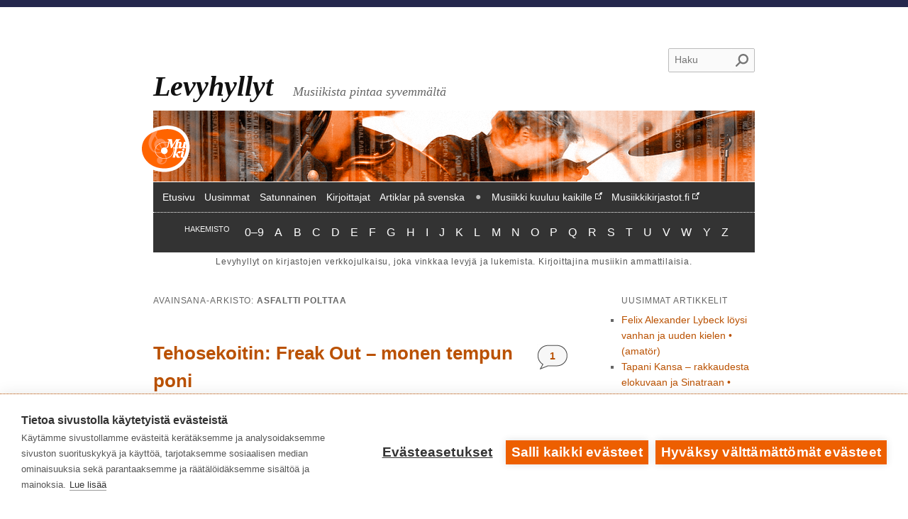

--- FILE ---
content_type: text/html; charset=UTF-8
request_url: https://levyhyllyt.musiikkikirjastot.fi/tag/asfaltti-polttaa/
body_size: 21533
content:
<!DOCTYPE html>
<!--[if IE 6]>
<html id="ie6" lang="fi">
<![endif]-->
<!--[if IE 7]>
<html id="ie7" lang="fi">
<![endif]-->
<!--[if IE 8]>
<html id="ie8" lang="fi">
<![endif]-->
<!--[if !(IE 6) | !(IE 7) | !(IE 8)  ]><!-->
<html lang="fi">
<!--<![endif]-->
<head>
<link rel="shortcut icon" href="https://www.musiikkikirjastot.fi/app/themes/kifiblogit/favicon.ico" />
<meta charset="UTF-8" />
<meta name="viewport" content="width=device-width" />
<title>Asfaltti polttaa Archives - LevyhyllytLevyhyllyt</title>
<link rel="profile" href="http://gmpg.org/xfn/11" />
<link rel="stylesheet" type="text/css" media="all" href="https://www.musiikkikirjastot.fi/app/themes/kifiblogit/style.css" />
<link rel="pingback" href="https://levyhyllyt.musiikkikirjastot.fi/xmlrpc.php" />


<!--[if lt IE 9]>
<script src="https://www.musiikkikirjastot.fi/app/themes/kifiblogit/js/html5.js" type="text/javascript"></script>
<![endif]-->
<script defer data-domain="musiikkikirjastot.fi" type="text/plain" data-kifi-consent="analytics" data-src="https://plausible.io/js/script.js"></script>
        <script src="https://cdn.cookiehub.eu/c2/08c76f94.js"></script>
        <script src="https://gfx.kirjastot.fi/kifi/consent/cookiehub.js"></script>
        <script src="https://gfx.kirjastot.fi/kifi/consent/csp-detect-blocked.js"></script>
        <meta name='robots' content='index, follow, max-image-preview:large, max-snippet:-1, max-video-preview:-1' />
	<style>img:is([sizes="auto" i], [sizes^="auto," i]) { contain-intrinsic-size: 3000px 1500px }</style>
	
	<!-- This site is optimized with the Yoast SEO plugin v24.0 - https://yoast.com/wordpress/plugins/seo/ -->
	<link rel="canonical" href="https://levyhyllyt.musiikkikirjastot.fi/tag/asfaltti-polttaa/" />
	<meta property="og:locale" content="fi_FI" />
	<meta property="og:type" content="article" />
	<meta property="og:title" content="Asfaltti polttaa Archives - Levyhyllyt" />
	<meta property="og:url" content="https://levyhyllyt.musiikkikirjastot.fi/tag/asfaltti-polttaa/" />
	<meta property="og:site_name" content="Levyhyllyt" />
	<meta property="og:image" content="https://www.musiikkikirjastot.fi/app/uploads/sites/4/2022/06/muki-logo-pysty.png" />
	<meta property="og:image:width" content="280" />
	<meta property="og:image:height" content="335" />
	<meta property="og:image:type" content="image/png" />
	<meta name="twitter:card" content="summary_large_image" />
	<meta name="twitter:site" content="@Musakirjastot" />
	<script type="application/ld+json" class="yoast-schema-graph">{"@context":"https://schema.org","@graph":[{"@type":"CollectionPage","@id":"https://levyhyllyt.musiikkikirjastot.fi/tag/asfaltti-polttaa/","url":"https://levyhyllyt.musiikkikirjastot.fi/tag/asfaltti-polttaa/","name":"Asfaltti polttaa Archives - Levyhyllyt","isPartOf":{"@id":"https://levyhyllyt.musiikkikirjastot.fi/#website"},"primaryImageOfPage":{"@id":"https://levyhyllyt.musiikkikirjastot.fi/tag/asfaltti-polttaa/#primaryimage"},"image":{"@id":"https://levyhyllyt.musiikkikirjastot.fi/tag/asfaltti-polttaa/#primaryimage"},"thumbnailUrl":"https://www.musiikkikirjastot.fi/app/uploads/sites/4/2020/06/Tehosekoitin-Freakout.jpg","breadcrumb":{"@id":"https://levyhyllyt.musiikkikirjastot.fi/tag/asfaltti-polttaa/#breadcrumb"},"inLanguage":"fi"},{"@type":"ImageObject","inLanguage":"fi","@id":"https://levyhyllyt.musiikkikirjastot.fi/tag/asfaltti-polttaa/#primaryimage","url":"https://www.musiikkikirjastot.fi/app/uploads/sites/4/2020/06/Tehosekoitin-Freakout.jpg","contentUrl":"https://www.musiikkikirjastot.fi/app/uploads/sites/4/2020/06/Tehosekoitin-Freakout.jpg","width":598,"height":598,"caption":"Tehosekoitin: Freak Out (Levy-yhtiö 1999)."},{"@type":"BreadcrumbList","@id":"https://levyhyllyt.musiikkikirjastot.fi/tag/asfaltti-polttaa/#breadcrumb","itemListElement":[{"@type":"ListItem","position":1,"name":"Home","item":"https://levyhyllyt.musiikkikirjastot.fi/"},{"@type":"ListItem","position":2,"name":"Asfaltti polttaa"}]},{"@type":"WebSite","@id":"https://levyhyllyt.musiikkikirjastot.fi/#website","url":"https://levyhyllyt.musiikkikirjastot.fi/","name":"Levyhyllyt","description":"Musiikista pintaa syvemmältä","publisher":{"@id":"https://levyhyllyt.musiikkikirjastot.fi/#organization"},"potentialAction":[{"@type":"SearchAction","target":{"@type":"EntryPoint","urlTemplate":"https://levyhyllyt.musiikkikirjastot.fi/?s={search_term_string}"},"query-input":{"@type":"PropertyValueSpecification","valueRequired":true,"valueName":"search_term_string"}}],"inLanguage":"fi"},{"@type":"Organization","@id":"https://levyhyllyt.musiikkikirjastot.fi/#organization","name":"Levyhyllyt - Kirjastot.fi","url":"https://levyhyllyt.musiikkikirjastot.fi/","logo":{"@type":"ImageObject","inLanguage":"fi","@id":"https://levyhyllyt.musiikkikirjastot.fi/#/schema/logo/image/","url":"https://www.musiikkikirjastot.fi/app/uploads/sites/4/2020/01/Muki-Kifi_logo.png","contentUrl":"https://www.musiikkikirjastot.fi/app/uploads/sites/4/2020/01/Muki-Kifi_logo.png","width":400,"height":400,"caption":"Levyhyllyt - Kirjastot.fi"},"image":{"@id":"https://levyhyllyt.musiikkikirjastot.fi/#/schema/logo/image/"},"sameAs":["https://www.facebook.com/musiikkikirjastot.fi/","https://x.com/Musakirjastot","https://www.instagram.com/musiikkikirjastot"]}]}</script>
	<!-- / Yoast SEO plugin. -->


<link rel="alternate" type="application/rss+xml" title="Levyhyllyt &raquo; syöte" href="https://levyhyllyt.musiikkikirjastot.fi/feed/" />
<link rel="alternate" type="application/rss+xml" title="Levyhyllyt &raquo; kommenttien syöte" href="https://levyhyllyt.musiikkikirjastot.fi/comments/feed/" />
<link rel="alternate" type="application/rss+xml" title="Levyhyllyt &raquo; Asfaltti polttaa avainsanan RSS-syöte" href="https://levyhyllyt.musiikkikirjastot.fi/tag/asfaltti-polttaa/feed/" />
<script type="text/javascript">
/* <![CDATA[ */
window._wpemojiSettings = {"baseUrl":"https:\/\/s.w.org\/images\/core\/emoji\/15.0.3\/72x72\/","ext":".png","svgUrl":"https:\/\/s.w.org\/images\/core\/emoji\/15.0.3\/svg\/","svgExt":".svg","source":{"concatemoji":"https:\/\/levyhyllyt.musiikkikirjastot.fi\/wp-includes\/js\/wp-emoji-release.min.js?ver=1b4d55e08f4921bce9a6e3513bad6e26"}};
/*! This file is auto-generated */
!function(i,n){var o,s,e;function c(e){try{var t={supportTests:e,timestamp:(new Date).valueOf()};sessionStorage.setItem(o,JSON.stringify(t))}catch(e){}}function p(e,t,n){e.clearRect(0,0,e.canvas.width,e.canvas.height),e.fillText(t,0,0);var t=new Uint32Array(e.getImageData(0,0,e.canvas.width,e.canvas.height).data),r=(e.clearRect(0,0,e.canvas.width,e.canvas.height),e.fillText(n,0,0),new Uint32Array(e.getImageData(0,0,e.canvas.width,e.canvas.height).data));return t.every(function(e,t){return e===r[t]})}function u(e,t,n){switch(t){case"flag":return n(e,"\ud83c\udff3\ufe0f\u200d\u26a7\ufe0f","\ud83c\udff3\ufe0f\u200b\u26a7\ufe0f")?!1:!n(e,"\ud83c\uddfa\ud83c\uddf3","\ud83c\uddfa\u200b\ud83c\uddf3")&&!n(e,"\ud83c\udff4\udb40\udc67\udb40\udc62\udb40\udc65\udb40\udc6e\udb40\udc67\udb40\udc7f","\ud83c\udff4\u200b\udb40\udc67\u200b\udb40\udc62\u200b\udb40\udc65\u200b\udb40\udc6e\u200b\udb40\udc67\u200b\udb40\udc7f");case"emoji":return!n(e,"\ud83d\udc26\u200d\u2b1b","\ud83d\udc26\u200b\u2b1b")}return!1}function f(e,t,n){var r="undefined"!=typeof WorkerGlobalScope&&self instanceof WorkerGlobalScope?new OffscreenCanvas(300,150):i.createElement("canvas"),a=r.getContext("2d",{willReadFrequently:!0}),o=(a.textBaseline="top",a.font="600 32px Arial",{});return e.forEach(function(e){o[e]=t(a,e,n)}),o}function t(e){var t=i.createElement("script");t.src=e,t.defer=!0,i.head.appendChild(t)}"undefined"!=typeof Promise&&(o="wpEmojiSettingsSupports",s=["flag","emoji"],n.supports={everything:!0,everythingExceptFlag:!0},e=new Promise(function(e){i.addEventListener("DOMContentLoaded",e,{once:!0})}),new Promise(function(t){var n=function(){try{var e=JSON.parse(sessionStorage.getItem(o));if("object"==typeof e&&"number"==typeof e.timestamp&&(new Date).valueOf()<e.timestamp+604800&&"object"==typeof e.supportTests)return e.supportTests}catch(e){}return null}();if(!n){if("undefined"!=typeof Worker&&"undefined"!=typeof OffscreenCanvas&&"undefined"!=typeof URL&&URL.createObjectURL&&"undefined"!=typeof Blob)try{var e="postMessage("+f.toString()+"("+[JSON.stringify(s),u.toString(),p.toString()].join(",")+"));",r=new Blob([e],{type:"text/javascript"}),a=new Worker(URL.createObjectURL(r),{name:"wpTestEmojiSupports"});return void(a.onmessage=function(e){c(n=e.data),a.terminate(),t(n)})}catch(e){}c(n=f(s,u,p))}t(n)}).then(function(e){for(var t in e)n.supports[t]=e[t],n.supports.everything=n.supports.everything&&n.supports[t],"flag"!==t&&(n.supports.everythingExceptFlag=n.supports.everythingExceptFlag&&n.supports[t]);n.supports.everythingExceptFlag=n.supports.everythingExceptFlag&&!n.supports.flag,n.DOMReady=!1,n.readyCallback=function(){n.DOMReady=!0}}).then(function(){return e}).then(function(){var e;n.supports.everything||(n.readyCallback(),(e=n.source||{}).concatemoji?t(e.concatemoji):e.wpemoji&&e.twemoji&&(t(e.twemoji),t(e.wpemoji)))}))}((window,document),window._wpemojiSettings);
/* ]]> */
</script>
<style id='wp-emoji-styles-inline-css' type='text/css'>

	img.wp-smiley, img.emoji {
		display: inline !important;
		border: none !important;
		box-shadow: none !important;
		height: 1em !important;
		width: 1em !important;
		margin: 0 0.07em !important;
		vertical-align: -0.1em !important;
		background: none !important;
		padding: 0 !important;
	}
</style>
<link rel='stylesheet' id='wp-block-library-css' href='https://levyhyllyt.musiikkikirjastot.fi/wp-includes/css/dist/block-library/style.min.css?ver=1b4d55e08f4921bce9a6e3513bad6e26' type='text/css' media='all' />
<style id='classic-theme-styles-inline-css' type='text/css'>
/*! This file is auto-generated */
.wp-block-button__link{color:#fff;background-color:#32373c;border-radius:9999px;box-shadow:none;text-decoration:none;padding:calc(.667em + 2px) calc(1.333em + 2px);font-size:1.125em}.wp-block-file__button{background:#32373c;color:#fff;text-decoration:none}
</style>
<style id='global-styles-inline-css' type='text/css'>
:root{--wp--preset--aspect-ratio--square: 1;--wp--preset--aspect-ratio--4-3: 4/3;--wp--preset--aspect-ratio--3-4: 3/4;--wp--preset--aspect-ratio--3-2: 3/2;--wp--preset--aspect-ratio--2-3: 2/3;--wp--preset--aspect-ratio--16-9: 16/9;--wp--preset--aspect-ratio--9-16: 9/16;--wp--preset--color--black: #000000;--wp--preset--color--cyan-bluish-gray: #abb8c3;--wp--preset--color--white: #ffffff;--wp--preset--color--pale-pink: #f78da7;--wp--preset--color--vivid-red: #cf2e2e;--wp--preset--color--luminous-vivid-orange: #ff6900;--wp--preset--color--luminous-vivid-amber: #fcb900;--wp--preset--color--light-green-cyan: #7bdcb5;--wp--preset--color--vivid-green-cyan: #00d084;--wp--preset--color--pale-cyan-blue: #8ed1fc;--wp--preset--color--vivid-cyan-blue: #0693e3;--wp--preset--color--vivid-purple: #9b51e0;--wp--preset--gradient--vivid-cyan-blue-to-vivid-purple: linear-gradient(135deg,rgba(6,147,227,1) 0%,rgb(155,81,224) 100%);--wp--preset--gradient--light-green-cyan-to-vivid-green-cyan: linear-gradient(135deg,rgb(122,220,180) 0%,rgb(0,208,130) 100%);--wp--preset--gradient--luminous-vivid-amber-to-luminous-vivid-orange: linear-gradient(135deg,rgba(252,185,0,1) 0%,rgba(255,105,0,1) 100%);--wp--preset--gradient--luminous-vivid-orange-to-vivid-red: linear-gradient(135deg,rgba(255,105,0,1) 0%,rgb(207,46,46) 100%);--wp--preset--gradient--very-light-gray-to-cyan-bluish-gray: linear-gradient(135deg,rgb(238,238,238) 0%,rgb(169,184,195) 100%);--wp--preset--gradient--cool-to-warm-spectrum: linear-gradient(135deg,rgb(74,234,220) 0%,rgb(151,120,209) 20%,rgb(207,42,186) 40%,rgb(238,44,130) 60%,rgb(251,105,98) 80%,rgb(254,248,76) 100%);--wp--preset--gradient--blush-light-purple: linear-gradient(135deg,rgb(255,206,236) 0%,rgb(152,150,240) 100%);--wp--preset--gradient--blush-bordeaux: linear-gradient(135deg,rgb(254,205,165) 0%,rgb(254,45,45) 50%,rgb(107,0,62) 100%);--wp--preset--gradient--luminous-dusk: linear-gradient(135deg,rgb(255,203,112) 0%,rgb(199,81,192) 50%,rgb(65,88,208) 100%);--wp--preset--gradient--pale-ocean: linear-gradient(135deg,rgb(255,245,203) 0%,rgb(182,227,212) 50%,rgb(51,167,181) 100%);--wp--preset--gradient--electric-grass: linear-gradient(135deg,rgb(202,248,128) 0%,rgb(113,206,126) 100%);--wp--preset--gradient--midnight: linear-gradient(135deg,rgb(2,3,129) 0%,rgb(40,116,252) 100%);--wp--preset--font-size--small: 13px;--wp--preset--font-size--medium: 20px;--wp--preset--font-size--large: 36px;--wp--preset--font-size--x-large: 42px;--wp--preset--spacing--20: 0.44rem;--wp--preset--spacing--30: 0.67rem;--wp--preset--spacing--40: 1rem;--wp--preset--spacing--50: 1.5rem;--wp--preset--spacing--60: 2.25rem;--wp--preset--spacing--70: 3.38rem;--wp--preset--spacing--80: 5.06rem;--wp--preset--shadow--natural: 6px 6px 9px rgba(0, 0, 0, 0.2);--wp--preset--shadow--deep: 12px 12px 50px rgba(0, 0, 0, 0.4);--wp--preset--shadow--sharp: 6px 6px 0px rgba(0, 0, 0, 0.2);--wp--preset--shadow--outlined: 6px 6px 0px -3px rgba(255, 255, 255, 1), 6px 6px rgba(0, 0, 0, 1);--wp--preset--shadow--crisp: 6px 6px 0px rgba(0, 0, 0, 1);}:where(.is-layout-flex){gap: 0.5em;}:where(.is-layout-grid){gap: 0.5em;}body .is-layout-flex{display: flex;}.is-layout-flex{flex-wrap: wrap;align-items: center;}.is-layout-flex > :is(*, div){margin: 0;}body .is-layout-grid{display: grid;}.is-layout-grid > :is(*, div){margin: 0;}:where(.wp-block-columns.is-layout-flex){gap: 2em;}:where(.wp-block-columns.is-layout-grid){gap: 2em;}:where(.wp-block-post-template.is-layout-flex){gap: 1.25em;}:where(.wp-block-post-template.is-layout-grid){gap: 1.25em;}.has-black-color{color: var(--wp--preset--color--black) !important;}.has-cyan-bluish-gray-color{color: var(--wp--preset--color--cyan-bluish-gray) !important;}.has-white-color{color: var(--wp--preset--color--white) !important;}.has-pale-pink-color{color: var(--wp--preset--color--pale-pink) !important;}.has-vivid-red-color{color: var(--wp--preset--color--vivid-red) !important;}.has-luminous-vivid-orange-color{color: var(--wp--preset--color--luminous-vivid-orange) !important;}.has-luminous-vivid-amber-color{color: var(--wp--preset--color--luminous-vivid-amber) !important;}.has-light-green-cyan-color{color: var(--wp--preset--color--light-green-cyan) !important;}.has-vivid-green-cyan-color{color: var(--wp--preset--color--vivid-green-cyan) !important;}.has-pale-cyan-blue-color{color: var(--wp--preset--color--pale-cyan-blue) !important;}.has-vivid-cyan-blue-color{color: var(--wp--preset--color--vivid-cyan-blue) !important;}.has-vivid-purple-color{color: var(--wp--preset--color--vivid-purple) !important;}.has-black-background-color{background-color: var(--wp--preset--color--black) !important;}.has-cyan-bluish-gray-background-color{background-color: var(--wp--preset--color--cyan-bluish-gray) !important;}.has-white-background-color{background-color: var(--wp--preset--color--white) !important;}.has-pale-pink-background-color{background-color: var(--wp--preset--color--pale-pink) !important;}.has-vivid-red-background-color{background-color: var(--wp--preset--color--vivid-red) !important;}.has-luminous-vivid-orange-background-color{background-color: var(--wp--preset--color--luminous-vivid-orange) !important;}.has-luminous-vivid-amber-background-color{background-color: var(--wp--preset--color--luminous-vivid-amber) !important;}.has-light-green-cyan-background-color{background-color: var(--wp--preset--color--light-green-cyan) !important;}.has-vivid-green-cyan-background-color{background-color: var(--wp--preset--color--vivid-green-cyan) !important;}.has-pale-cyan-blue-background-color{background-color: var(--wp--preset--color--pale-cyan-blue) !important;}.has-vivid-cyan-blue-background-color{background-color: var(--wp--preset--color--vivid-cyan-blue) !important;}.has-vivid-purple-background-color{background-color: var(--wp--preset--color--vivid-purple) !important;}.has-black-border-color{border-color: var(--wp--preset--color--black) !important;}.has-cyan-bluish-gray-border-color{border-color: var(--wp--preset--color--cyan-bluish-gray) !important;}.has-white-border-color{border-color: var(--wp--preset--color--white) !important;}.has-pale-pink-border-color{border-color: var(--wp--preset--color--pale-pink) !important;}.has-vivid-red-border-color{border-color: var(--wp--preset--color--vivid-red) !important;}.has-luminous-vivid-orange-border-color{border-color: var(--wp--preset--color--luminous-vivid-orange) !important;}.has-luminous-vivid-amber-border-color{border-color: var(--wp--preset--color--luminous-vivid-amber) !important;}.has-light-green-cyan-border-color{border-color: var(--wp--preset--color--light-green-cyan) !important;}.has-vivid-green-cyan-border-color{border-color: var(--wp--preset--color--vivid-green-cyan) !important;}.has-pale-cyan-blue-border-color{border-color: var(--wp--preset--color--pale-cyan-blue) !important;}.has-vivid-cyan-blue-border-color{border-color: var(--wp--preset--color--vivid-cyan-blue) !important;}.has-vivid-purple-border-color{border-color: var(--wp--preset--color--vivid-purple) !important;}.has-vivid-cyan-blue-to-vivid-purple-gradient-background{background: var(--wp--preset--gradient--vivid-cyan-blue-to-vivid-purple) !important;}.has-light-green-cyan-to-vivid-green-cyan-gradient-background{background: var(--wp--preset--gradient--light-green-cyan-to-vivid-green-cyan) !important;}.has-luminous-vivid-amber-to-luminous-vivid-orange-gradient-background{background: var(--wp--preset--gradient--luminous-vivid-amber-to-luminous-vivid-orange) !important;}.has-luminous-vivid-orange-to-vivid-red-gradient-background{background: var(--wp--preset--gradient--luminous-vivid-orange-to-vivid-red) !important;}.has-very-light-gray-to-cyan-bluish-gray-gradient-background{background: var(--wp--preset--gradient--very-light-gray-to-cyan-bluish-gray) !important;}.has-cool-to-warm-spectrum-gradient-background{background: var(--wp--preset--gradient--cool-to-warm-spectrum) !important;}.has-blush-light-purple-gradient-background{background: var(--wp--preset--gradient--blush-light-purple) !important;}.has-blush-bordeaux-gradient-background{background: var(--wp--preset--gradient--blush-bordeaux) !important;}.has-luminous-dusk-gradient-background{background: var(--wp--preset--gradient--luminous-dusk) !important;}.has-pale-ocean-gradient-background{background: var(--wp--preset--gradient--pale-ocean) !important;}.has-electric-grass-gradient-background{background: var(--wp--preset--gradient--electric-grass) !important;}.has-midnight-gradient-background{background: var(--wp--preset--gradient--midnight) !important;}.has-small-font-size{font-size: var(--wp--preset--font-size--small) !important;}.has-medium-font-size{font-size: var(--wp--preset--font-size--medium) !important;}.has-large-font-size{font-size: var(--wp--preset--font-size--large) !important;}.has-x-large-font-size{font-size: var(--wp--preset--font-size--x-large) !important;}
:where(.wp-block-post-template.is-layout-flex){gap: 1.25em;}:where(.wp-block-post-template.is-layout-grid){gap: 1.25em;}
:where(.wp-block-columns.is-layout-flex){gap: 2em;}:where(.wp-block-columns.is-layout-grid){gap: 2em;}
:root :where(.wp-block-pullquote){font-size: 1.5em;line-height: 1.6;}
</style>
<link rel="https://api.w.org/" href="https://levyhyllyt.musiikkikirjastot.fi/wp-json/" /><link rel="alternate" title="JSON" type="application/json" href="https://levyhyllyt.musiikkikirjastot.fi/wp-json/wp/v2/tags/5321" /><link rel="EditURI" type="application/rsd+xml" title="RSD" href="https://levyhyllyt.musiikkikirjastot.fi/xmlrpc.php?rsd" />

<style type="text/css">.recentcomments a{display:inline !important;padding:0 !important;margin:0 !important;}</style>		<style type="text/css" id="wp-custom-css">
			/* Query Loop Latest Posts */
.query-loop-latest-posts ul {
  margin: 0;
}
.query-loop-latest-posts ul li {
  padding: 0 !important;
}
.query-loop-latest-posts .wp-block-post-title {
  padding: 0;
  margin: 0 !important;
  line-height: 1.5;
}
.query-loop-latest-posts .wp-block-post-title a {
  border-bottom: 2px dotted transparent;
}
.query-loop-latest-posts .wp-block-post-title a:hover {
  border-bottom: 2px dotted #ba5100;
}
.query-loop-latest-posts .wp-block-query-pagination {
  margin-top: 3rem;
}
.query-loop-latest-posts .date-author .wp-block-post-date,
.query-loop-latest-posts .date-author .wp-block-post-author-name {
  display: inline;
}
.query-loop-latest-posts .date-author .wp-block-post-date {
  margin-right: .35rem;
}
.query-loop-latest-posts .wp-block-post-featured-image a:hover {
  border-bottom: none !important;
}
.wp-block-query-pagination-numbers a {
  background: #fff;
  margin: .25rem 0;
  padding: .5rem;
  min-width: 1rem;
  display: inline-block;
  text-align: center;
  border-radius: .5rem;
  font-size: 1rem !important;
  border: 1px solid #ba5100 !important;
}
.wp-block-query-pagination-numbers .page-numbers.current {
  background: #222;
  color: #fff !important;
  margin: .25rem 0;
  padding: .5rem;
  min-width: 1rem;
  display: inline-block;
  text-align: center;
  border-radius: .5rem;
  font-size: 1rem !important;
  border-bottom: none !important;
}
a.wp-block-query-pagination-previous, a.wp-block-query-pagination-next {
  margin: .25rem 0;
  font-size: 1.5rem !important;
  border-bottom: none !important;
}
/* Custom CSS */
#site-generator {display: none;}
.entry-content h2 {
  margin-top: 0 !important;
}
body.archive #nav-above {
  display: block;
}
body.page .entry-content ul.wp-block-latest-posts {
  line-height: 1.625;
  font-size: .85rem;
  margin-left: 0;
}
body.page .entry-content ul.wp-block-latest-posts .wp-block-latest-posts__post-date {
 margin-top: .125rem;
}
.author-images a:hover {
  border-bottom: none !important;
}
#page {
  padding: 0;
}
@media (max-width: 650px) {
  #site-title a {
    font-size: 2.5rem;
  }
}
ul.wp-block-latest-posts__list li .wp-block-latest-posts__featured-image a:hover {
  border: none;
}
#post-88490 ul.wp-block-latest-posts__list {
  margin-left: 0 !important;
}
#post-88490 ul.wp-block-latest-posts__list li {
  background: #333;
}
#post-88490 ul.wp-block-latest-posts__list li img {
  width: 100% !important;
  height: auto !important;
  max-width: 100% !important;
  max-height: 100% !important;
}
#post-88490 ul.wp-block-latest-posts__list li > a {
  padding: 0 .5rem;
  font-size: .8rem;
  color: #fff;
  font-weight: 700;
  display: inline-block;
}
#post-88490 ul.wp-block-latest-posts__list li .wp-block-latest-posts__featured-image a:hover {
  border: none;
}
#post-88490 ul.wp-block-latest-posts__list li > a:hover {
  border-bottom: 2px dotted #fff;
}
#post-88490 ul.wp-block-latest-posts__list li time {
  padding: 0 .5rem .5rem;
  color: #fff;
}
.postid-88490 #content #comments {
  display: none;
}
.home #post-88490.sticky {
  border: none;
  padding: 0;
  box-shadow: none;
  border-radius: 0;
  background: transparent;
}
header #menu-navigaatio #menu-item-22 a:before,
header #menu-navigaatio #menu-item-23 a:before {
  content: "Ulkoinen linkki ";
  position: absolute !important;
  overflow: hidden;
  clip: rect(1px,1px,1px,1px);
  width: 1px;
  height: 1px;
  word-wrap: normal;
}
header #menu-navigaatio #menu-item-22 a:after,
header #menu-navigaatio #menu-item-23 a:after {
  content: " " url('[data-uri]');
}
#menu-item-23 {
  margin-left: 1.5rem;
}
#menu-item-23:before {
  margin-left: -1.15rem;
  color: #bbb;
  content: "\25CF";
  position: absolute;
  margin-top: .05rem;
}
#page header#branding::after {
  content: "Levyhyllyt on kirjastojen verkkojulkaisu, joka vinkkaa levyjä ja lukemista. Kirjoittajina musiikin ammattilaisia.";
  text-align: center;
  display: block;
  font-size: 75%;
  margin: 0 7.6%;
  padding-top: .25rem;
  color: #555;
  letter-spacing: .05rem;
}
#access ul#menu-navigaatio {
  padding: .5rem 0 .5rem .25rem;
}
#access .menu-navigaatio-container a {
  line-height: 1.25;
}
#access a {
  padding: .25rem .3rem;
}
#post-91594 .wp-block-latest-posts.columns-4 li {
  width: calc(50% - 1.25em);
}
@media (min-width: 600px) {
  #post-91594 .wp-block-latest-posts.columns-4 li {
    width: calc(25% - .9375em) !important;
  }
}
#siteFooter {
  margin-top: 3rem;
}
footer a[rel^="license"] > span:nth-child(1) {
  border-bottom: 2px dotted #4c4c4c;
}
/* external links */
#main a[href^="http://"]:not([href*="levyhyllyt.musiikkikirjastot"]):before, #main a[href^="https://"]:not([href*="levyhyllyt.musiikkikirjastot"]):before,
footer .footer-first a[href^="http://"]:not([href*="levyhyllyt.musiikkikirjastot"]):before, footer .footer-first a[href^="https://"]:not([href*="levyhyllyt.musiikkikirjastot"]):before {
  content: "Ulkoinen linkki ";
  position: absolute !important;
  overflow: hidden;
  clip: rect(1px,1px,1px,1px);
  width: 1px;
  height: 1px;
  word-wrap: normal;
}
#main a[href^="http://"]:not([href*="levyhyllyt.musiikkikirjastot"]):after, #main a[href^="https://"]:not([href*="levyhyllyt.musiikkikirjastot"]):after,
footer .footer-first a[href^="http://"]:not([href*="levyhyllyt.musiikkikirjastot"]):after, footer .footer-first a[href^="https://"]:not([href*="levyhyllyt.musiikkikirjastot"]):after {
  content: " " url("[data-uri]");
}
#main figure a[href^="http://"]:not([href*="levyhyllyt.musiikkikirjastot"]):after, #main figure a[href^="https://"]:not([href*="levyhyllyt.musiikkikirjastot"]):after {
  content: "";
}
.wp-block-separator {
  border: none !important;
  background: linear-gradient(to right, rgb(255, 255, 255), rgba(200, 200, 200, 0.75), rgb(255, 255, 255));
  background-size: 100% 2px;
  background-repeat: no-repeat;
  padding: 1rem 0;
  margin: 3rem 0 0 0 !important;
  height: 2px;
}		</style>
		</head>

<body class="archive tag tag-asfaltti-polttaa tag-5321 two-column right-sidebar">
<a class="skip-link" href="#content" title="Siirry sisältöön">Siirry sisältöön</a>
<!--<div class="skip-link"><a class="assistive-text" href="#secondary" title="Siirry toissijaiseen sisältöön">Siirry toissijaiseen sisältöön</a></div>-->

<div style="height:10px; background: #25284d;"></div>

<div id="page" class="hfeed">

	<header id="branding" role="banner">

		<div class="search-form-container">
								<form method="get" id="searchform" action="https://levyhyllyt.musiikkikirjastot.fi/">
		<label for="s" class="assistive-text">Haku</label>
		<input type="text" class="field" name="s" id="s" placeholder="Haku" />
		<input type="submit" class="submit" name="submit" id="searchsubmit" value="Haku" />
	</form>
					</div>

			<hgroup>
				<h1 id="site-title"><span><a href="https://levyhyllyt.musiikkikirjastot.fi/" title="Levyhyllyt" rel="home">Levyhyllyt</a></span></h1>
				<h2 id="site-description">Musiikista pintaa syvemmältä</h2>
			</hgroup>

						<a href="https://levyhyllyt.musiikkikirjastot.fi/" aria-hidden="true">
									<img src="https://www.musiikkikirjastot.fi/app/uploads/sites/4/2019/02/levyhyllyt-otsake.png" width="1000" height="120" title="Alkup. valokuva: Päivi Tossavainen; kuvaa muokattu; kuva: https://www.flickr.com/photos/helmetkirjasto/7589271412/in/set-72157630616230774; lisenssi: https://creativecommons.org/licenses/by/2.0/deed.en" alt="Alkup. valokuva: Päivi Tossavainen; kuvaa muokattu; kuva: https://www.flickr.com/photos/helmetkirjasto/7589271412/in/set-72157630616230774; lisenssi: https://creativecommons.org/licenses/by/2.0/deed.en" aria-hidden="true"/>
							</a>
			
		<nav id="access" role="navigation">
			<h3 class="assistive-text">Päävalikko</h3>
						<div class="menu-navigaatio-container"><ul id="menu-navigaatio" class="menu"><li id="menu-item-20" class="menu-item menu-item-type-custom menu-item-object-custom menu-item-home menu-item-20"><a href="https://levyhyllyt.musiikkikirjastot.fi/">Etusivu</a></li>
<li id="menu-item-92567" class="menu-item menu-item-type-post_type menu-item-object-page menu-item-92567"><a href="https://levyhyllyt.musiikkikirjastot.fi/uusimmat-artikkelit/">Uusimmat</a></li>
<li id="menu-item-345" class="menu-item menu-item-type-post_type menu-item-object-page menu-item-345"><a href="https://levyhyllyt.musiikkikirjastot.fi/random/">Satunnainen</a></li>
<li id="menu-item-92333" class="menu-item menu-item-type-post_type menu-item-object-page menu-item-92333"><a href="https://levyhyllyt.musiikkikirjastot.fi/kirjoittajat/">Kirjoittajat</a></li>
<li id="menu-item-113705" class="menu-item menu-item-type-post_type menu-item-object-page menu-item-113705"><a href="https://levyhyllyt.musiikkikirjastot.fi/artiklar-pa-svenska/">Artiklar på svenska</a></li>
<li id="menu-item-23" class="menu-item menu-item-type-custom menu-item-object-custom menu-item-23"><a href="https://musiikkikuuluukaikille.musiikkikirjastot.fi/">Musiikki kuuluu kaikille</a></li>
<li id="menu-item-22" class="menu-item menu-item-type-custom menu-item-object-custom menu-item-22"><a href="https://www.musiikkikirjastot.fi">Musiikkikirjastot.fi</a></li>
</ul></div>			<div id="block-3" class="widget widget_block"><div class="alphabet-index" role="navigation" aria-label="Artikkelihakemisto">
  <ul>
    <li aria-hidden="true"><sup>Hakemisto</sup></li>
    <li><a href="/hakemisto?index=0-9"><span class="sr-only">Hakemisto: </span>0–9</a></li>
    <li><a href="/hakemisto?index=A"><span class="sr-only">Hakemisto: </span>A</a></li>
    <li><a href="/hakemisto?index=B"><span class="sr-only">Hakemisto: </span>B</a></li>
    <li><a href="/hakemisto?index=C"><span class="sr-only">Hakemisto: </span>C</a></li>
    <li><a href="/hakemisto?index=D"><span class="sr-only">Hakemisto: </span>D</a></li>
    <li><a href="/hakemisto?index=E"><span class="sr-only">Hakemisto: </span>E</a></li>
    <li><a href="/hakemisto?index=F"><span class="sr-only">Hakemisto: </span>F</a></li>
    <li><a href="/hakemisto?index=G"><span class="sr-only">Hakemisto: </span>G</a></li>
    <li><a href="/hakemisto?index=H"><span class="sr-only">Hakemisto: </span>H</a></li>
    <li><a href="/hakemisto?index=I"><span class="sr-only">Hakemisto: </span>I</a></li>
    <li><a href="/hakemisto?index=J"><span class="sr-only">Hakemisto: </span>J</a></li>
    <li><a href="/hakemisto?index=K"><span class="sr-only">Hakemisto: </span>K</a></li>
    <li><a href="/hakemisto?index=L"><span class="sr-only">Hakemisto: </span>L</a></li>
    <li><a href="/hakemisto?index=M"><span class="sr-only">Hakemisto: </span>M</a></li>
    <li><a href="/hakemisto?index=N"><span class="sr-only">Hakemisto: </span>N</a></li>
    <li><a href="/hakemisto?index=O"><span class="sr-only">Hakemisto: </span>O</a></li>
    <li><a href="/hakemisto?index=P"><span class="sr-only">Hakemisto: </span>P</a></li>
    <li><a href="/hakemisto?index=Q"><span class="sr-only">Hakemisto: </span>Q</a></li>
    <li><a href="/hakemisto?index=R"><span class="sr-only">Hakemisto: </span>R</a></li>
    <li><a href="/hakemisto?index=S"><span class="sr-only">Hakemisto: </span>S</a></li>
    <li><a href="/hakemisto?index=T"><span class="sr-only">Hakemisto: </span>T</a></li>
    <li><a href="/hakemisto?index=U"><span class="sr-only">Hakemisto: </span>U</a></li>
    <li><a href="/hakemisto?index=V"><span class="sr-only">Hakemisto: </span>V</a></li>
    <li><a href="/hakemisto?index=W"><span class="sr-only">Hakemisto: </span>W</a></li>
    <li><a href="/hakemisto?index=Y"><span class="sr-only">Hakemisto: </span>Y</a></li>
    <li><a href="/hakemisto?index=Z"><span class="sr-only">Hakemisto: </span>Z</a></li>
  <ul>
</div>
<style>
.alphabet-index {margin-bottom: .5rem !important;padding: .5rem .5rem 0 .5rem;text-align: center;border-top: 1px dotted white;}
.alphabet-index ul li {display: inline-block; list-style: none;}
.alphabet-index a {margin: 0 .35rem; font-size: 1rem; padding: 0 !important; font-weight: 400 !important;}
.alphabet-index a:hover {border-bottom: none !important;}
.alphabet-index sup {color: #f2f2f2; text-transform: uppercase; margin-right: .5rem; padding: .2rem .25rem .2rem;}
</style></div>		</nav><!-- #access -->
	</header><!-- #branding -->


	<div id="main">
		<section id="primary">
			<div id="content" role="main">

			
				<header class="page-header">
					<h1 class="page-title">Avainsana-arkisto: <span>Asfaltti polttaa</span></h1>

									</header>

				
								
					
	<article id="post-13141" class="post-13141 post type-post status-publish format-standard has-post-thumbnail hentry category-yleinen tag-1990-luku tag-302 tag-asfaltti-polttaa tag-blues tag-eskimon-silmat tag-freak-out tag-funk tag-god-given-ass tag-grundstrom-otto tag-keskiyon-tanssi tag-kilkki-hannu tag-kullankaivajat tag-kuoppala-juha tag-lady-number-one tag-lahti tag-laulelmamusiikki tag-laura tag-levy-yhtio tag-meksiko-kuusamo tag-mikkola-matti tag-nykyaika tag-ote-irtoaa tag-rock tag-saimaa tag-stig tag-sundell-tero tag-suomi tag-tehosekoitin tag-torvi tag-tahtiotsa tag-vu-tajuutsa tag-vaikeudet tag-valonkantaja tag-viela-nuoria">
					<header class="entry-header">
								<h1 class="entry-title"><a href="https://levyhyllyt.musiikkikirjastot.fi/tehosekoitin-freak-out-monen-tempun-poni/" title="Kestolinkki: Tehosekoitin: Freak Out – monen tempun poni" rel="bookmark">Tehosekoitin: Freak Out – monen tempun poni</a></h1>
				
								<div class="comments-link">
					<a href="https://levyhyllyt.musiikkikirjastot.fi/tehosekoitin-freak-out-monen-tempun-poni/#comments"><span class="sr-only">Kommentteja: </span>1</a>				</div>
				
								<div class="entry-meta">
					<time class="entry-date" datetime="2020-06-17T11:48:26+03:00" pubdate>17.6.2020</time><span class="by-author"> | Kirjoittaja: <span class="author vcard"><a class="url fn n" href="/ari-vantanen" title="Näytä kaikki artikkelit kirjoittajalta Ari Väntänen" rel="author">Ari Väntänen</a></span></span>				</div><!-- .entry-meta -->
				
			</header><!-- .entry-header -->
		
				<div class="entry-content">
			
<h2 class="wp-block-heading"><em>Freak Out</em> | Levy-yhtiö 1999</h2>



<p class="h3"><a href="https://www.musiikkikirjastot.fi/tulosteet/" target="_blank" rel="noreferrer noopener">Musiikkia esille kirjastossa</a><br>• <mark style="background-color:#ffffff" class="has-inline-color has-black-color">Saimaa</mark>: <em><a href="https://levyhyllyt.musiikkikirjastot.fi/saimaa-kun-asiat-tehdaan-isosti-ja-oman-mielen-mukaan-2014-2024/" target="_blank" rel="noreferrer noopener">Vol. 6 &amp; Vol. 7</a></em> <strong>|</strong> Love Records 2024</p>


<div class="wp-block-image">
<figure class="alignleft size-medium"><a href="https://www.musiikkikirjastot.fi/app/uploads/sites/4/2020/06/Tehosekoitin-Freakout.jpg"><img fetchpriority="high" decoding="async" width="300" height="300" src="https://www.musiikkikirjastot.fi/app/uploads/sites/4/2020/06/Tehosekoitin-Freakout-300x300.jpg" alt="Tehosekoitin: Freak Out (Levy-yhtiö 1999)." class="wp-image-13292" srcset="https://www.musiikkikirjastot.fi/app/uploads/sites/4/2020/06/Tehosekoitin-Freakout-300x300.jpg 300w, https://www.musiikkikirjastot.fi/app/uploads/sites/4/2020/06/Tehosekoitin-Freakout-150x150.jpg 150w, https://www.musiikkikirjastot.fi/app/uploads/sites/4/2020/06/Tehosekoitin-Freakout.jpg 598w" sizes="(max-width: 300px) 100vw, 300px" /></a></figure></div>


<p><strong>Tehosekoittimen</strong> neljäs albumi paljasti yhtyeestä aivan uusia puolia. Kolmella ensimmäisellä levyllään lahtelaisjengi oli kasvanut loistavaksi, tyylitajuiseksi rock’n’roll-bändiksi. <em>Freak Outilla</em> se todisti, ettei ollut mikään yhden eikä edes viiden tempun poni.</p>



<p><em>Freak Outilla</em> helmi seuraa toistaan kuin kaulakorussa. Sen starttaa tiheätunnelmainen nimibiisi, joka aaltoilee surf-instrumentaalina. Torvisovituksilla ryyditetty &#8217;V***u tajuutsä?&#8217; nykii raakana funkrockina, kunnes koittaa suurimman klassikon aika: Motown-kompin liidättämä &#8217;Asfaltti polttaa&#8217; on kaikkien aikojen paras kuvaus siitä, miten hellepäivä-asiat Suomessa koetaan.</p>



<p>&#8217;Lady Number One&#8217; sutii ja svengailee kesäyönkepeissä jazztunnelmissa. Dramaattisessa ja mahtipontisessa &#8217;Ote irtoaa&#8217; -kappaleessa Finnhits-iskelmä kohtaa paatoksellisen laulelman, mistä päästään &#8217;Vaikeudet&#8217;-biisin sähköiseen bluesiin.</p>



<p class="h3">Asfaltti polttaa</p>



<figure class="wp-block-embed is-type-video is-provider-youtube wp-block-embed-youtube wp-embed-aspect-4-3 wp-has-aspect-ratio"><div class="wp-block-embed__wrapper">
<iframe title="Asfaltti Polttaa" width="584" height="438" src="https://www.youtube.com/embed/9vETonIdduU?feature=oembed" frameborder="0" allow="accelerometer; autoplay; clipboard-write; encrypted-media; gyroscope; picture-in-picture; web-share" referrerpolicy="strict-origin-when-cross-origin" allowfullscreen></iframe>
</div></figure>



<p>Albumin puoliväliin tultaessa Tehosekoittimen neljäs levy on osoittautunut retrohenkiseksi pastissikoosteeksi, mutta useimmista sellaisista poiketen se pystyy briljeeraamaan kahdella asialla. Kun on ensin ihmetellyt, mihin kaikkeen Tehosekoitin bändinä venyy, pääsee päivittelemään, että kylläpä <strong>Matti Mikkola</strong> osaa säveltää todella kovia kappaleita. <em>Freak Outia</em> kuunnellessa ei ihmetytä yhtään, että hän on nykyisin arvostettu tuottaja ja biisintekijä.</p>



<p>Vinyylikielellä ilmaistuna ”B-puolen alussa” <em>Freak Outin</em> tyylikortit on pelattu, ja se on kokonaisuuden linjakkuuden kannalta vain hyvä asia. Jälkipuolen käynnistävässä &#8217;Valonkantajassa&#8217; ja levyn päättävissä &#8217;Vielä nuoria&#8217; -biisissä sekä &#8217;Laurassa&#8217; Tehosekoitin on puhtaimmin oma itsensä, romanttinen rockbändi. Niiden välissä &#8217;Meksiko-Kuusamo&#8217; palaa blueskuvioihin ja &#8217;Keskiyön tanssi&#8217; Finnhits-fiilistelyyn. &#8217;Eskimon silmien&#8217; laskeva sointukulku tuo mieleen 1960-luvun lopun folkrockin, kun taas sen jousisovituksessa on vanhojen euroviisujen arvokasta suurellisuutta.</p>



<p class="h3">Keskiyön tanssi</p>



<figure class="wp-block-embed is-type-video is-provider-youtube wp-block-embed-youtube wp-embed-aspect-4-3 wp-has-aspect-ratio"><div class="wp-block-embed__wrapper">
<iframe title="Keskiyön Tanssi" width="584" height="438" src="https://www.youtube.com/embed/c8cSDQ2t970?feature=oembed" frameborder="0" allow="accelerometer; autoplay; clipboard-write; encrypted-media; gyroscope; picture-in-picture; web-share" referrerpolicy="strict-origin-when-cross-origin" allowfullscreen></iframe>
</div></figure>



<p>Vuonna 1991 perustetun Tehosekoittimen viimeiseksi studioalbumiksi jäi vuoden 2001 <em>Rakkauden gangsterit</em>, ellei lasketa&nbsp;<strong>Screamin’ Stukas</strong> -nimellä julkaistua englanninkielistä albumia <em>A Lotta Rhythm</em> (2002). Vuonna 2004 keikkailun lopettanut Tehosekoitin on palannut mehustelemaan vanhoilla meriiteillään vain tyylikkään harvoin. Vuonna 2009 se teki muutamia festivaalikeikkoja, ja vuoden 2020 kovan onnen keväänä Tehiksen julkistettiin palaavan jälleen kesän ajaksi lavoille. Koronaepidemian laantuessa kiertueesta on jäljellä ainakin jäähallikeikka <em>Hajua ja energiaa: Estradilla Tehosekoitin</em>, joka järjestetään lokakuun lopussa.</p>



<p class="h3">Valonkantaja</p>



<figure class="wp-block-embed is-type-video is-provider-youtube wp-block-embed-youtube wp-embed-aspect-4-3 wp-has-aspect-ratio"><div class="wp-block-embed__wrapper">
<iframe loading="lazy" title="Valonkantaja" width="584" height="438" src="https://www.youtube.com/embed/gmguc5YmVE4?feature=oembed" frameborder="0" allow="accelerometer; autoplay; clipboard-write; encrypted-media; gyroscope; picture-in-picture; web-share" referrerpolicy="strict-origin-when-cross-origin" allowfullscreen></iframe>
</div></figure>



<p><em>Freak Outin</em> tehneen kokoonpanon jäsenet ovat kaikki olleet aktiivisia musiikin alalla. Matti Mikkola on tehnyt biisejä ja tuotantotöitä eri artisteille sekä <strong><a href="https://levyhyllyt.musiikkikirjastot.fi/saimaa-kun-asiat-tehdaan-isosti-ja-oman-mielen-mukaan-2014-2024/" target="_blank" rel="noreferrer noopener">Saimaa</a></strong>-yhtyeensä kanssa. <strong>God Given Assissakin</strong> vaikuttanut laulaja-sanoittaja <strong>Otto Grundström</strong> toimii nykyisin <strong>Nykyaika</strong>-bändissä, ja basisti <strong>Hannu Kilkki</strong> tekee soittohommien ohella töitä legendaarisen lahtelaisen rokkiklubi Torven taustapiruna. Pitkään hiljaiseloa viettänyt kitaristi <strong>Arska Tiainen</strong> muistetaan alaa ravistelleen levy-yhtiö Levy-yhtiön perustajana ja johtajana. Rumpali <strong>Tero Sundell</strong> on soittanut muun muassa Saimaassa ja <strong>Stigin</strong> <strong>Kullankaivajat</strong>-kokoonpanossa.</p>



<p>Ari Väntänen | <a href="https://www.arivantanen.com" target="_blank" rel="noreferrer noopener">www.arivantanen.com</a></p>



<p class="has-text-align-center"><strong>Tehosekoitin</strong> | <strong><a href="https://www.facebook.com/tehosekoitinofficial/" target="_blank" rel="noreferrer noopener">Facebook</a></strong><br><strong>Tehosekoitin</strong> | <strong><a href="https://www.instagram.com/tehosekoitinofficial/" target="_blank" rel="noreferrer noopener">Instagram</a></strong></p>



<h3 class="wp-block-heading"><strong>Saatat pitää myös näistä Levyhyllyistä</strong></h3>



<blockquote class="wp-block-quote is-layout-flow wp-block-quote-is-layout-flow">
<p><a href="https://levyhyllyt.musiikkikirjastot.fi/anssi-kela-aukio-rohkeutta-aallonpohjalla/" target="_blank" rel="noreferrer noopener"><strong>Anssi Kela</strong></a> – rohkeutta aallonpohjalla • <em><mark style="background-color:#ffffff" class="has-inline-color has-black-color">Aukio</mark> [2009]<br></em><a href="https://levyhyllyt.musiikkikirjastot.fi/apulanta-aivan-kuin-kaikki-muutkin-hajoamispisteesta-huippusuosioon/" target="_blank" rel="noreferrer noopener"><strong>Apulanta</strong></a> – hajoamispisteestä huippusuosioon • <em><mark style="background-color:#ffffff" class="has-inline-color has-black-color">Aivan kuin kaikki muutkin</mark> [1998]</em><br><a href="https://levyhyllyt.musiikkikirjastot.fi/chisu-momentum-123-suuren-muutoksen-maisemissa/" target="_blank" rel="noreferrer noopener"><strong>Chisu</strong></a> – suuren muutoksen maisemissa • <em><mark style="background-color:#ffffff" class="has-inline-color has-black-color">Momentum 123</mark> [2019]</em><br><a href="https://levyhyllyt.musiikkikirjastot.fi/dingo-kerjalaisten-valtakunta-porilaiset-manian-kourissa/" target="_blank" rel="noreferrer noopener"><strong>Dingo</strong></a> – porilaiset manian kourissa • <em><mark style="background-color:#ffffff" class="has-inline-color has-black-color">Kerjäläisten valtakunta</mark> [1985]</em><br><strong><a href="https://levyhyllyt.musiikkikirjastot.fi/dingon-pyha-klaani-on-etainen-ja-viilea-mutta-silla-on-hetkensa/" target="_blank" rel="noreferrer noopener">Dingo</a></strong> • <em><mark style="background-color:#ffffff" class="has-inline-color has-black-color">Pyhä klaani</mark> [1986]</em> on etäinen ja viileä, mutta sillä on hetkensä<br><a href="https://levyhyllyt.musiikkikirjastot.fi/don-huonot-taidelukiosta-tokyomaniin/" target="_blank" rel="noreferrer noopener"><strong>Don Huonot</strong></a> – taidelukiosta Tokyomaniin • Vuodet 1990–2019<br><a href="https://levyhyllyt.musiikkikirjastot.fi/egotrippi-10-valttina-puhuttelevuus/" target="_blank" rel="noreferrer noopener"><strong>Egotrippi</strong></a> – valttina puhuttelevuus • <em><mark style="background-color:#ffffff" class="has-inline-color has-black-color">10</mark> [2017]</em><br><a href="https://levyhyllyt.musiikkikirjastot.fi/eppu-normaali-tie-vie-koskettimien-syventamia-sanoja-ja-savelia/" target="_blank" rel="noreferrer noopener"><strong>Eppu Normaali</strong></a> – koskettimien syventämiä sanoja ja säveliä • <em><mark style="background-color:#ffffff" class="has-inline-color has-black-color">Tie vie</mark> [1982]</em><br><a href="https://levyhyllyt.musiikkikirjastot.fi/ismo-alanko-jaatyneita-lauluja-ajan-hermolla/" target="_blank" rel="noreferrer noopener"><strong>Ismo Alanko</strong></a> – ajan hermolla • <em><mark style="background-color:#ffffff" class="has-inline-color has-black-color">Jäätyneitä lauluja</mark> [1993]</em></p>



<p><strong><a href="https://levyhyllyt.musiikkikirjastot.fi/keba-suomirockin-poikaressujen-nousu-tuho-ja-paluu-1982-2024/" target="_blank" rel="noreferrer noopener">Keba</a></strong> – suomirockin poikaressujen nousu, tuho ja paluu • Vuodet 1982–2024<br><a href="https://levyhyllyt.musiikkikirjastot.fi/maija-vilkkumaa-aja-kun-kaava-rikotaan/" target="_blank" rel="noreferrer noopener"><strong>Maija Vilkkumaa</strong></a> – kun kaava rikotaan • <em><mark style="background-color:#ffffff" class="has-inline-color has-black-color">Aja!</mark> [2015]</em><br><a href="https://levyhyllyt.musiikkikirjastot.fi/maija-vilkkumaa-ei-aja-puolivaloilla/" target="_blank" rel="noreferrer noopener"><strong>Maija Vilkkumaa</strong></a> ei aja puolivaloilla • <em><mark style="background-color:#ffffff" class="has-inline-color has-black-color">Joku muu, mikä</mark> [2017]</em><br><a href="https://levyhyllyt.musiikkikirjastot.fi/maj-karma-101-tapaa-olla-vapaa-ristiriitaisia-tunteita-kriisitilanteissa/" target="_blank" rel="noreferrer noopener"><strong>Maj Karma</strong></a> – ristiriitaisia tunteita kriisitilanteissa • <em><mark style="background-color:#ffffff" class="has-inline-color has-black-color">101 tapaa olla vapaa</mark> [2018]</em><br><strong><a href="https://levyhyllyt.musiikkikirjastot.fi/sukupolvensa-suurimmat-neljan-ruusun-varhaisemmat-vaiheet/" target="_blank" rel="noreferrer noopener">Neljä Ruusua</a></strong> [<strong>1</strong>] 1982–1993 • Sukupolvensa suurimmat – Neljän Ruusun varhaisemmat vaiheet<br><strong><a href="https://levyhyllyt.musiikkikirjastot.fi/nelja-ruusua-osa-2-aallonharjalta-pohjamutiin-ja-instituutioksi-ja-takaisin-ja-takaisin/" target="_blank" rel="noreferrer noopener">Neljä Ruusua</a></strong> [<strong>2</strong>] 1994–2023 • Aallonharjalta pohjamutiin ja instituutioksi&#8230; ja takaisin&#8230; ja takaisin<br><a href="https://levyhyllyt.musiikkikirjastot.fi/samuli-putro-pienet-rukoukset-ihana-raastava-elama/" target="_blank" rel="noreferrer noopener"><strong>Samuli Putro</strong></a> – ihana raastava elämä • <em><mark style="background-color:#ffffff" class="has-inline-color has-black-color">Pienet rukoukset</mark> [2019]</em><br><a href="https://levyhyllyt.musiikkikirjastot.fi/tiisu-iii-elamaa-ei-sen-vahempaa/" target="_blank" rel="noreferrer noopener"><strong>Tiisu</strong></a> – elämää, ei sen vähempää • <em><mark style="background-color:#ffffff" class="has-inline-color has-black-color">III</mark> [2022]</em><br><strong><a href="https://levyhyllyt.musiikkikirjastot.fi/ursus-factory-pelastajanhommat-eivat-kiinnosta/" target="_blank" rel="noreferrer noopener">Ursus Factory</a></strong> • &#8221;Pelastajanhommat eivät kiinnosta!&#8221;</p>
</blockquote>



<h3 class="wp-block-heading">💿<br><strong>Tehosekoitin</strong><br>Finna.fi</h3>



<p><em><a href="https://www.finna.fi/Search/Results?sort=relevance&amp;bool0%5B%5D=AND&amp;lookfor0%5B%5D=Tehosekoitin+&amp;type0%5B%5D=Author&amp;lookfor0%5B%5D=Rock%27n+roll&amp;type0%5B%5D=Title&amp;lookfor0%5B%5D=Mun+syytä&amp;type0%5B%5D=AllFields&amp;join=AND&amp;filter%5B%5D=%7Eformat_ext_str_mv%3A%220%2FSound%2F%22&amp;limit=20" target="_blank" rel="noreferrer noopener">Rock ’n Roll</a></em> | CD Levy-yhtiö 1994 • LP Levy-yhtiö 2000&nbsp;• LP-uusintapainos Svart Records 2020<br><em><a href="https://www.finna.fi/Search/Results?sort=main_date_str+desc%2Cid+asc&amp;limit=0&amp;join=AND&amp;bool0%5B%5D=AND&amp;lookfor0%5B%5D=Tehosekoitin+&amp;lookfor0%5B%5D=Köyhät+syntiset&amp;type0%5B%5D=Author&amp;type0%5B%5D=Title&amp;filter%5B%5D=%7Eformat_ext_str_mv%3A%220%2FSound%2F%22" target="_blank" rel="noreferrer noopener">Köyhät syntiset</a></em> | CD &amp; kasetti Levy-yhtiö 1997 • LP Levy-yhtiö 2000&nbsp;• LP-uusintapainos Svart Records 2020<br><em><a href="https://www.finna.fi/Search/Results?sort=main_date_str+desc%2Cid+asc&amp;limit=0&amp;join=AND&amp;bool0%5B%5D=AND&amp;lookfor0%5B%5D=Tehosekoitin+&amp;lookfor0%5B%5D=Varoittava+esimerkki&amp;type0%5B%5D=Author&amp;type0%5B%5D=Title&amp;filter%5B%5D=%7Eformat_ext_str_mv%3A%220%2FSound%2F%22" target="_blank" rel="noreferrer noopener">Varoittava esimerkki</a></em> | Levy-yhtiö 1998 • LP Levy-yhtiö 2000 • LP-uusintapainos Svart Records 2020<br><em><a href="https://www.finna.fi/Search/Results?sort=main_date_str+desc%2Cid+asc&amp;limit=0&amp;join=AND&amp;bool0%5B%5D=AND&amp;lookfor0%5B%5D=Tehosekoitin+&amp;lookfor0%5B%5D=Freak+Out&amp;type0%5B%5D=Author&amp;type0%5B%5D=Title&amp;filter%5B%5D=%7Eformat_ext_str_mv%3A%220%2FSound%2F%22" target="_blank" rel="noreferrer noopener">Freak Out</a></em> | Levy-yhtiö 1999 • LP Levy-yhtiö 2000 • LP-uusintapainos Svart Records 2020<br><em><a href="https://www.finna.fi/Search/Results?limit=0&amp;sort=relevance&amp;join=AND&amp;bool0%5B%5D=AND&amp;lookfor0%5B%5D=Tehosekoitin+&amp;lookfor0%5B%5D=Rock%2A+Monster+Movie+Show&amp;type0%5B%5D=Author&amp;type0%5B%5D=Title&amp;filter%5B%5D=%7Eformat_ext_str_mv%3A%220%2FSound%2F%22" target="_blank" rel="noreferrer noopener">Rock And Roll Monster Movie Show</a></em> | Levy-yhtiö 2000 • LP Levy-yhtiö 2000<br><em><a href="https://www.finna.fi/Search/Results?limit=0&amp;sort=relevance&amp;join=AND&amp;bool0%5B%5D=AND&amp;lookfor0%5B%5D=Tehosekoitin+&amp;lookfor0%5B%5D=Rakkauden+gangsterit&amp;type0%5B%5D=Author&amp;type0%5B%5D=Title&amp;filter%5B%5D=%7Eformat_ext_str_mv%3A%220%2FSound%2F%22" target="_blank" rel="noreferrer noopener">Rakkauden gangsterit</a></em> | CD Levy-yhtiö 2001<br><em><a href="https://www.finna.fi/Search/Results?limit=0&amp;sort=relevance&amp;join=AND&amp;bool0%5B%5D=AND&amp;lookfor0%5B%5D=Tehosekoitin+&amp;lookfor0%5B%5D=%22Alive+II%22&amp;type0%5B%5D=Author&amp;type0%5B%5D=Title&amp;filter%5B%5D=%7Eformat_ext_str_mv%3A%220%2FSound%2F%22" target="_blank" rel="noreferrer noopener">Alive II</a></em> • <strong>live</strong> | CD Levy-yhtiö 2010</p>



<h3 class="wp-block-heading">💿<br><strong>Screamin&#8217; Stukas</strong><br>Finna.fi</h3>



<p><em><a href="https://www.finna.fi/Search/Results?limit=0&amp;sort=relevance&amp;join=AND&amp;bool0%5B%5D=AND&amp;lookfor0%5B%5D=Screamin%27+Stukas&amp;lookfor0%5B%5D=%22A+Lotta+Rhythm%22&amp;type0%5B%5D=Author&amp;type0%5B%5D=Title&amp;filter%5B%5D=%7Eformat_ext_str_mv%3A%220%2FSound%2F%22" target="_blank" rel="noreferrer noopener">A Lotta Rhythm</a></em> | Levy-yhtiö / Hi-Fi White Jazz Records 2002</p>



<h3 class="wp-block-heading">💿<br><strong>Saimaa</strong> • <strong>Pepe Willberg &amp; Saimaa</strong> • <strong>Pyhimys &amp; Saimaa</strong><br>[Matti Mikkola ja eri kokoonpanoja]<br>Finna.fi</h3>



<p><em><a href="https://finna.fi/Search/Results?sort=relevance&amp;bool0%5B%5D=AND&amp;lookfor0%5B%5D=Saimaa&amp;type0%5B%5D=Author&amp;lookfor0%5B%5D=Pepe+%26+Saimaa&amp;type0%5B%5D=Title&amp;lookfor0%5B%5D=&amp;type0%5B%5D=publisher&amp;join=AND&amp;filter%5B%5D=%7Eformat_ext_str_mv%3A%220%2FSound%2F%22&amp;limit=20" target="_blank" rel="noreferrer noopener">Pepe &amp; Saimaa</a></em>  <strong>Pepe Willberg &amp; Saimaa</strong> | KHY Suomen Musiikki 2014<br><em><a href="https://finna.fi/Search/Results?limit=0&amp;sort=relevance&amp;join=AND&amp;bool0%5B%5D=AND&amp;lookfor0%5B%5D=Matka+mielen+ytimeen&amp;lookfor0%5B%5D=Saimaa&amp;lookfor0%5B%5D=Levoton+tuhkimo&amp;type0%5B%5D=Title&amp;type0%5B%5D=Author&amp;type0%5B%5D=AllFields&amp;filter%5B%5D=%7Eformat_ext_str_mv%3A%220%2FSound%2F%22" target="_blank" rel="noreferrer noopener">Matka mielen ytimeen</a></em> | Etenee Records / Warner Music Finland 2015<br><em><a href="https://finna.fi/Search/Results?limit=0&amp;sort=relevance&amp;join=AND&amp;bool0%5B%5D=AND&amp;lookfor0%5B%5D=Urheilu-Suomi&amp;lookfor0%5B%5D=Saimaa&amp;type0%5B%5D=Title&amp;type0%5B%5D=Author&amp;filter%5B%5D=%7Eformat_ext_str_mv%3A%220%2FSound%2F%22" target="_blank" rel="noreferrer noopener">Urheilu-Suomi</a></em> | Etenee Records / Warner Music Finland 2017<br><em><a href="https://finna.fi/Search/Results?sort=relevance&amp;bool0%5B%5D=AND&amp;lookfor0%5B%5D=Olisinpa+täällä&amp;type0%5B%5D=Title&amp;lookfor0%5B%5D=Saimaa&amp;type0%5B%5D=Author&amp;lookfor0%5B%5D=Pyhimys&amp;type0%5B%5D=Author&amp;join=AND&amp;filter%5B%5D=%7Eformat_ext_str_mv%3A%220%2FSound%2F%22&amp;limit=20" target="_blank" rel="noreferrer noopener">Olisinpa täällä</a></em>  <strong>Pyhimys &amp; Saimaa</strong> | Etenee Records / Warner Music Finland / Universal 2019<br><em><a href="https://finna.fi/Search/Results?sort=relevance&amp;bool0%5B%5D=AND&amp;lookfor0%5B%5D=Loputon+sutkutus+live%21+Vol.+1+%2717&amp;type0%5B%5D=Title&amp;lookfor0%5B%5D=Saimaa&amp;type0%5B%5D=Author&amp;join=AND&amp;limit=20" target="_blank" rel="noreferrer noopener">Loputon sutkutus live! Vol. 1 &#8217;17</a></em> | Etenee Records 2019<br><em><a href="https://finna.fi/Search/Results?sort=relevance&amp;bool0%5B%5D=AND&amp;lookfor0%5B%5D=Saimaa&amp;type0%5B%5D=Author&amp;lookfor0%5B%5D=Vol.+6&amp;type0%5B%5D=Title&amp;lookfor0%5B%5D=Love+&amp;type0%5B%5D=publisher&amp;join=AND&amp;filter%5B%5D=%7Eformat_ext_str_mv%3A%220%2FSound%2F%22&amp;limit=20" target="_blank" rel="noreferrer noopener">Vol. 6</a></em> | Love Records 2024<br><em><a href="https://finna.fi/Search/Results?sort=relevance&amp;bool0%5B%5D=AND&amp;lookfor0%5B%5D=Saimaa&amp;type0%5B%5D=Author&amp;lookfor0%5B%5D=Vol.+7&amp;type0%5B%5D=Title&amp;lookfor0%5B%5D=Love+&amp;type0%5B%5D=publisher&amp;join=AND&amp;filter%5B%5D=%7Eformat_ext_str_mv%3A%220%2FSound%2F%22&amp;limit=20" target="_blank" rel="noreferrer noopener">Vol. 7</a></em> | Love Records 2024</p>



<h3 class="wp-block-heading"><strong>God Given Ass</strong><br>[Otto • Marika • Pyry • Reeta • Niila]<br>Finna.fi</h3>



<p><em><a href="https://finna.fi/Search/Results?sort=relevance&amp;bool0%5B%5D=AND&amp;lookfor0%5B%5D=God+Given+Ass&amp;type0%5B%5D=Author&amp;lookfor0%5B%5D=Was+I+Really+There&amp;type0%5B%5D=Title&amp;join=AND&amp;limit=20" target="_blank" rel="noreferrer noopener">Was I Really There?</a></em> • EP | Monsp Records 2009<br><em><a href="https://finna.fi/Search/Results?sort=relevance&amp;bool0%5B%5D=AND&amp;lookfor0%5B%5D=God+Given+Ass&amp;type0%5B%5D=Author&amp;lookfor0%5B%5D=Checking+If+They%27re+Still+Alive&amp;type0%5B%5D=Title&amp;join=AND&amp;limit=20" target="_blank" rel="noreferrer noopener">Checking If They&#8217;re Still Alive</a></em> • EP | Monsp Records 2011<br><a href="https://finna.fi/Search/Results?sort=relevance&amp;bool0%5B%5D=AND&amp;lookfor0%5B%5D=God+Given+Ass&amp;type0%5B%5D=Author&amp;lookfor0%5B%5D=I%27m+Better+Than+You&amp;type0%5B%5D=Title&amp;join=AND&amp;limit=20" target="_blank" rel="noreferrer noopener"><em>I&#8217;m Better Than You // (don&#8217;t mess with) Heinis Punks</em></a> • 7&#8243;-single | Hurdie Gurdie Heebie Geebie Meenie Man Records/Rock &#8217;n&#8217; Roll Bullshit 2012</p>



<h3 class="wp-block-heading"><strong>Nykyaika</strong><br>[Tuomas Alatalo • Otto Grundström • Kassu Kapanen • Reeta Pankka]</h3>



<p><em>Nykyaika</em> • 7&#8243; EP | Tänäänkin menee hyvin 2016<br><em>Lomakeskus Helvetti</em> • LP | Nappokääpiö Records 2019</p>



<h3 class="wp-block-heading">📚<br><strong>Lue lisää Otto Grundströmiä</strong><br>Finna.fi</h3>



<p><a href="https://www.finna.fi/Search/Results?sort=relevance&amp;bool0%5B%5D=AND&amp;lookfor0%5B%5D=Grundström+&amp;type0%5B%5D=Author&amp;lookfor0%5B%5D=%22Tähtiotsa%22&amp;type0%5B%5D=Title&amp;join=AND&amp;limit=20" target="_blank" rel="noreferrer noopener"><em>Tähtiotsa</em></a>&nbsp; <strong>Otto Grundström</strong>, 121 sivua | Johnny Kniga 2005</p>



<h3 class="wp-block-heading">📚<br><strong>Lue lisää Circlen Matti Mikkolasta</strong> <br>Finna.fi</h3>



<p><a href="https://www.finna.fi/Search/Results?sort=relevance&amp;bool0%5B%5D=AND&amp;lookfor0%5B%5D=Silas&amp;type0%5B%5D=Author&amp;lookfor0%5B%5D=Neljäs+sukupolvi+–+suomalainen+rock+nyt&amp;type0%5B%5D=Title&amp;join=AND&amp;limit=20"><em>Neljäs sukupolvi – suomalainen rock nyt</em></a> &nbsp;<strong>Tero Alanko &amp; Petri Silas</strong>, 223 sivua | Johnny Kniga 2006. <strong>Matti Mikkola</strong> on äänessä Alangon ja Silaksen ansiokkaassa haastattelukirjassa sivuilla 35–44.</p>



<p></p>



<h3 class="wp-block-heading"><em><strong>Freak Out</strong></em> • 1999<br>Spotify</h3>



<figure class="wp-block-embed aligncenter is-type-rich is-provider-spotify wp-block-embed-spotify wp-embed-aspect-21-9 wp-has-aspect-ratio"><div class="wp-block-embed__wrapper">
<iframe title="Spotify Embed: Freak Out" style="border-radius: 12px" width="100%" height="352" frameborder="0" allowfullscreen allow="autoplay; clipboard-write; encrypted-media; fullscreen; picture-in-picture" loading="lazy" src="https://open.spotify.com/embed/album/3q4hbW5VAEZ8WL3k3bhpZ8?si=ojct3bnFTpmBSwHNhngybA&#038;utm_source=oembed"></iframe>
</div></figure>



<p></p>



<p class="h3"><em><strong>Freak Out</strong></em> • 1999</p>


<div class="wp-block-image">
<figure class="aligncenter size-full is-resized"><a href="https://www.musiikkikirjastot.fi/app/uploads/sites/4/2020/06/Tehosekoitin-Freakout.jpg"><img loading="lazy" decoding="async" width="598" height="598" src="https://www.musiikkikirjastot.fi/app/uploads/sites/4/2020/06/Tehosekoitin-Freakout.jpg" alt="Tehosekoitin: Freak Out (Levy-yhtiö 1999)." class="wp-image-13292" style="width:700px" srcset="https://www.musiikkikirjastot.fi/app/uploads/sites/4/2020/06/Tehosekoitin-Freakout.jpg 598w, https://www.musiikkikirjastot.fi/app/uploads/sites/4/2020/06/Tehosekoitin-Freakout-150x150.jpg 150w, https://www.musiikkikirjastot.fi/app/uploads/sites/4/2020/06/Tehosekoitin-Freakout-300x300.jpg 300w" sizes="auto, (max-width: 598px) 100vw, 598px" /></a></figure></div>


<p></p>


<div class="wp-block-image">
<figure class="aligncenter size-thumbnail"><a href="https://www.musiikkikirjastot.fi" target="_blank" rel="noopener"><img loading="lazy" decoding="async" width="150" height="150" src="https://www.musiikkikirjastot.fi/app/uploads/sites/4/2020/01/Muki-Kifi_logo-150x150.png" alt="Musiikkikirjastot.fi logo" class="wp-image-9314" srcset="https://www.musiikkikirjastot.fi/app/uploads/sites/4/2020/01/Muki-Kifi_logo-150x150.png 150w, https://www.musiikkikirjastot.fi/app/uploads/sites/4/2020/01/Muki-Kifi_logo-300x300.png 300w, https://www.musiikkikirjastot.fi/app/uploads/sites/4/2020/01/Muki-Kifi_logo.png 400w" sizes="auto, (max-width: 150px) 100vw, 150px" /></a></figure></div>


<p></p>


<div class="wp-block-image">
<figure class="aligncenter size-large"><a href="https://levyhyllyt.musiikkikirjastot.fi" target="_blank" rel="noopener"><img loading="lazy" decoding="async" width="724" height="1024" src="https://www.musiikkikirjastot.fi/app/uploads/sites/4/2021/08/levyhyllyt-juliste-2021-724x1024.jpg" alt="Levyhyllyt-juliste. Harri Oksanen 2021." class="wp-image-23729" srcset="https://www.musiikkikirjastot.fi/app/uploads/sites/4/2021/08/levyhyllyt-juliste-2021-724x1024.jpg 724w, https://www.musiikkikirjastot.fi/app/uploads/sites/4/2021/08/levyhyllyt-juliste-2021-212x300.jpg 212w, https://www.musiikkikirjastot.fi/app/uploads/sites/4/2021/08/levyhyllyt-juliste-2021-768x1087.jpg 768w, https://www.musiikkikirjastot.fi/app/uploads/sites/4/2021/08/levyhyllyt-juliste-2021-1086x1536.jpg 1086w, https://www.musiikkikirjastot.fi/app/uploads/sites/4/2021/08/levyhyllyt-juliste-2021-1448x2048.jpg 1448w, https://www.musiikkikirjastot.fi/app/uploads/sites/4/2021/08/levyhyllyt-juliste-2021.jpg 1683w" sizes="auto, (max-width: 724px) 100vw, 724px" /></a></figure></div>


<p></p>
					</div><!-- .entry-content -->
		
		<footer class="entry-meta">
												<span class="cat-links">
				<span class="entry-utility-prep entry-utility-prep-cat-links">Kategoriat:</span> <a href="https://levyhyllyt.musiikkikirjastot.fi/category/yleinen/" rel="category tag">Yleinen</a>			</span>
									<span class="sep"> | </span>
							<span class="tag-links">
				<span class="entry-utility-prep entry-utility-prep-tag-links">Avainsanat:</span> <a href="https://levyhyllyt.musiikkikirjastot.fi/tag/1990-luku/" rel="tag">1990-luku</a>, <a href="https://levyhyllyt.musiikkikirjastot.fi/tag/1999/" rel="tag">1999</a>, <a href="https://levyhyllyt.musiikkikirjastot.fi/tag/asfaltti-polttaa/" rel="tag">Asfaltti polttaa</a>, <a href="https://levyhyllyt.musiikkikirjastot.fi/tag/blues/" rel="tag">blues</a>, <a href="https://levyhyllyt.musiikkikirjastot.fi/tag/eskimon-silmat/" rel="tag">Eskimon silmät</a>, <a href="https://levyhyllyt.musiikkikirjastot.fi/tag/freak-out/" rel="tag">Freak Out</a>, <a href="https://levyhyllyt.musiikkikirjastot.fi/tag/funk/" rel="tag">funk</a>, <a href="https://levyhyllyt.musiikkikirjastot.fi/tag/god-given-ass/" rel="tag">God Given Ass</a>, <a href="https://levyhyllyt.musiikkikirjastot.fi/tag/grundstrom-otto/" rel="tag">Grundström Otto</a>, <a href="https://levyhyllyt.musiikkikirjastot.fi/tag/keskiyon-tanssi/" rel="tag">Keskiyön tanssi</a>, <a href="https://levyhyllyt.musiikkikirjastot.fi/tag/kilkki-hannu/" rel="tag">Kilkki Hannu</a>, <a href="https://levyhyllyt.musiikkikirjastot.fi/tag/kullankaivajat/" rel="tag">Kullankaivajat</a>, <a href="https://levyhyllyt.musiikkikirjastot.fi/tag/kuoppala-juha/" rel="tag">Kuoppala Juha</a>, <a href="https://levyhyllyt.musiikkikirjastot.fi/tag/lady-number-one/" rel="tag">Lady Number One</a>, <a href="https://levyhyllyt.musiikkikirjastot.fi/tag/lahti/" rel="tag">Lahti</a>, <a href="https://levyhyllyt.musiikkikirjastot.fi/tag/laulelmamusiikki/" rel="tag">laulelmamusiikki</a>, <a href="https://levyhyllyt.musiikkikirjastot.fi/tag/laura/" rel="tag">Laura</a>, <a href="https://levyhyllyt.musiikkikirjastot.fi/tag/levy-yhtio/" rel="tag">Levy-yhtiö</a>, <a href="https://levyhyllyt.musiikkikirjastot.fi/tag/meksiko-kuusamo/" rel="tag">Meksiko–Kuusamo</a>, <a href="https://levyhyllyt.musiikkikirjastot.fi/tag/mikkola-matti/" rel="tag">Mikkola Matti</a>, <a href="https://levyhyllyt.musiikkikirjastot.fi/tag/nykyaika/" rel="tag">Nykyaika</a>, <a href="https://levyhyllyt.musiikkikirjastot.fi/tag/ote-irtoaa/" rel="tag">Ote irtoaa</a>, <a href="https://levyhyllyt.musiikkikirjastot.fi/tag/rock/" rel="tag">rock</a>, <a href="https://levyhyllyt.musiikkikirjastot.fi/tag/saimaa/" rel="tag">Saimaa</a>, <a href="https://levyhyllyt.musiikkikirjastot.fi/tag/stig/" rel="tag">Stig</a>, <a href="https://levyhyllyt.musiikkikirjastot.fi/tag/sundell-tero/" rel="tag">Sundell Tero</a>, <a href="https://levyhyllyt.musiikkikirjastot.fi/tag/suomi/" rel="tag">Suomi</a>, <a href="https://levyhyllyt.musiikkikirjastot.fi/tag/tehosekoitin/" rel="tag">Tehosekoitin</a>, <a href="https://levyhyllyt.musiikkikirjastot.fi/tag/torvi/" rel="tag">Torvi</a>, <a href="https://levyhyllyt.musiikkikirjastot.fi/tag/tahtiotsa/" rel="tag">Tähtiotsa</a>, <a href="https://levyhyllyt.musiikkikirjastot.fi/tag/vu-tajuutsa/" rel="tag">V***u tajuutsä?</a>, <a href="https://levyhyllyt.musiikkikirjastot.fi/tag/vaikeudet/" rel="tag">Vaikeudet</a>, <a href="https://levyhyllyt.musiikkikirjastot.fi/tag/valonkantaja/" rel="tag">Valonkantaja</a>, <a href="https://levyhyllyt.musiikkikirjastot.fi/tag/viela-nuoria/" rel="tag">Vielä nuoria</a>			</span>
						
									<span class="sep"> | </span>
						<span class="comments-link"><a href="https://levyhyllyt.musiikkikirjastot.fi/tehosekoitin-freak-out-monen-tempun-poni/#comments"><b>1</b> kommentti</a></span>
			
					</footer><!-- #entry-meta -->
	</article><!-- #post-13141 -->

				
				
			
			</div><!-- #content -->
		</section><!-- #primary -->

		<div id="secondary" class="widget-area" role="complementary">
			
		<aside id="recent-posts-2" class="widget widget_recent_entries">
		<h3 class="widget-title">Uusimmat artikkelit</h3>
		<ul>
											<li>
					<a href="https://levyhyllyt.musiikkikirjastot.fi/felix-alexander-lybeck-loysi-vanhan-ja-uuden-kielen-amator/">Felix Alexander Lybeck löysi vanhan ja uuden kielen • (amatör)</a>
									</li>
											<li>
					<a href="https://levyhyllyt.musiikkikirjastot.fi/tapani-kansa-rakkaudesta-elokuvaan-ja-sinatraan-amado-mio/">Tapani Kansa – rakkaudesta elokuvaan ja Sinatraan • Amado mio</a>
									</li>
											<li>
					<a href="https://levyhyllyt.musiikkikirjastot.fi/laura-netzel-taysromantikko-rantasalmelta/">Laura Netzel – täysromantikko Rantasalmelta</a>
									</li>
											<li>
					<a href="https://levyhyllyt.musiikkikirjastot.fi/emma-matilda-tahtisadetta-lumisadepallossa-jos-ma-oisin-rehellinen/">Emma &amp; Matilda – tähtisadetta lumisadepallossa • Jos mä oisin rehellinen</a>
									</li>
											<li>
					<a href="https://levyhyllyt.musiikkikirjastot.fi/harry-chapin-koskettavia-tarinoita-laulujen-muodossa/">Harry Chapin – koskettavia tarinoita laulujen muodossa</a>
									</li>
											<li>
					<a href="https://levyhyllyt.musiikkikirjastot.fi/the-gun-club-fire-of-love-juurevaa-juurilta-repimista/">The Gun Club: Fire Of Love – juurevaa juurilta repimistä </a>
									</li>
											<li>
					<a href="https://levyhyllyt.musiikkikirjastot.fi/josefin-siren-stannar-tiden-med-musik-pa-voradialekt-it-nain-sa-na-for-all-vila-va-kvar/">Josefin Sirén stannar tiden med musik på Vörådialekt – ”It nain sa na för all vila va kvar”</a>
									</li>
											<li>
					<a href="https://levyhyllyt.musiikkikirjastot.fi/john-coltrane-impulse-kohti-tuntematonta-1963-1964/">John Coltrane &amp; Impulse! – kohti tuntematonta • 1963–1964</a>
									</li>
											<li>
					<a href="https://levyhyllyt.musiikkikirjastot.fi/esa-pekka-salonen-kaksoiselama-synnyttaa-vastakohtien-musiikkia/">Esa-Pekka Salonen – kaksoiselämä synnyttää vastakohtien musiikkia</a>
									</li>
											<li>
					<a href="https://levyhyllyt.musiikkikirjastot.fi/the-nights-of-iguana-helsingista-hollywoodiin-ja-takaisin/">The Nights Of Iguana – Helsingistä Hollywoodiin ja takaisin</a>
									</li>
											<li>
					<a href="https://levyhyllyt.musiikkikirjastot.fi/vasas-flora-och-faunas-forsta-tio-ar/">Vasas flora och faunas första tio år</a>
									</li>
											<li>
					<a href="https://levyhyllyt.musiikkikirjastot.fi/john-coltrane-impulse-ikuisia-hetkia-1961-1963/">John Coltrane &amp; Impulse! – ikuisia hetkiä • 1961–1963</a>
									</li>
											<li>
					<a href="https://levyhyllyt.musiikkikirjastot.fi/haim-tuntee-kalifornian-auringon-ja-varjot/">Haim tuntee Kalifornian auringon ja varjot</a>
									</li>
											<li>
					<a href="https://levyhyllyt.musiikkikirjastot.fi/j-karjalainen-lannen-laulumaille-ja-taas-ikoniksi-suomeen-2004-2025/">J. Karjalainen – lännen laulumaille ja taas ikoniksi Suomeen • 2004–2025</a>
									</li>
											<li>
					<a href="https://levyhyllyt.musiikkikirjastot.fi/suomen-talvisota-1939-1940-underground-rock-sota-lamaantumista-vastaan/">Suomen Talvisota 1939–1940: Underground-rock – sota lamaantumista vastaan</a>
									</li>
					</ul>

		</aside><aside id="block-4" class="widget widget_block"><h3 class="widget-title">Kirjoittajat</h3>
<ul style="font-size:1rem;" id="sidebar-authors" class="wp-block-latest-posts__list is-grid columns-2 wp-block-latest-posts">

<li>
  <div class="wp-block-latest-posts__featured-image">
  <a href="/ari-vantanen/" aria-hidden="true">
  <img decoding="async" src="/app/uploads/sites/4/2022/09/ariv.jpg"
  class="attachment-medium size-medium wp-post-image" alt="Ari Väntänen." >
  </a>
  </div>
  <a class="wp-block-latest-posts__post-title" href="/ari-vantanen/">Ari Väntänen</a>
</li>

<li>
  <div class="wp-block-latest-posts__featured-image">
  <a href="/atte-hakkinen/" aria-hidden="true">
  <img decoding="async" src="/app/uploads/sites/4/2025/08/atte-hakkinen-2025.jpg"
  class="attachment-medium size-medium wp-post-image" alt="Atte Häkkinen." >
  </a>
  </div>
  <a class="wp-block-latest-posts__post-title" href="/atte-hakkinen/">Atte Häkkinen</a>
</li>

<li>
  <div class="wp-block-latest-posts__featured-image">
  <a href="/auli-sarkio-pitkanen/" aria-hidden="true">
  <img decoding="async" src="/app/uploads/sites/4/2024/04/auli-s-p-3.jpg"
  class="attachment-medium size-medium wp-post-image" alt="Auli Särkiö-Pitkänen, kuva: Tuomas Tenkanen." >
  </a>
  </div>
  <a class="wp-block-latest-posts__post-title" href="/auli-sarkio-pitkanen/">Auli Särkiö-Pitkänen</a>
</li>

<li>
  <div class="wp-block-latest-posts__featured-image">
  <a href="/azra-arnautovic/" aria-hidden="true">
  <img decoding="async" src="/app/uploads/sites/4/2026/01/azra.jpg"
  class="attachment-medium size-medium wp-post-image" alt="Azra Arnautović" >
  </a>
  </div>
  <a class="wp-block-latest-posts__post-title" href="/azra-arnautovic/">Azra Arnautović</a>
</li>

<li>
  <div class="wp-block-latest-posts__featured-image">
  <a href="/heikki-poroila/" aria-hidden="true">
  <img decoding="async" src="/app/uploads/sites/4/2024/02/heikki.jpg"
  class="attachment-medium size-medium wp-post-image" alt="Heikki Poroila." >
  </a>
  </div>
  <a class="wp-block-latest-posts__post-title" href="/heikki-poroila/">Heikki Poroila</a>
</li>

<li>
  <div class="wp-block-latest-posts__featured-image">
  <a href="/juhani-simila/" aria-hidden="true">
  <img decoding="async" src="/app/uploads/sites/4/2026/01/Juhani-Simila.jpg"
  class="attachment-medium size-medium wp-post-image" alt="Juhani Similä" >
  </a>
  </div>
  <a class="wp-block-latest-posts__post-title" href="/juhani-simila/">Juhani Similä</a>
</li>

<li>
  <div class="wp-block-latest-posts__featured-image">
  <a href="/jukka-uotila/" aria-hidden="true">
  <img decoding="async" src="/app/uploads/sites/4/2022/06/jukka.jpg"
  class="attachment-medium size-medium wp-post-image" alt="Jukka Uotila." >
  </a>
  </div>
  <a class="wp-block-latest-posts__post-title" href="/jukka-uotila/">Jukka Uotila</a>
</li>

<li>
  <div class="wp-block-latest-posts__featured-image">
  <a href="/lisen-ede/" aria-hidden="true">
  <img decoding="async" src="/app/uploads/sites/4/2024/09/lisen-s.jpg"
  class="attachment-medium size-medium wp-post-image" alt="Lisen Ede." >
  </a>
  </div>
  <a class="wp-block-latest-posts__post-title" href="/lisen-ede/">Lisen Ede</a>
</li>

<li>
  <div class="wp-block-latest-posts__featured-image">
  <a href="/marko-niemela/" aria-hidden="true">
  <img decoding="async" src="/app/uploads/sites/4/2024/02/marko-n.jpg"
  class="attachment-medium size-medium wp-post-image" alt="Marko Niemelä, kuva: Kristiina Hoikka." >
  </a>
  </div>
  <a class="wp-block-latest-posts__post-title" href="/marko-niemela/">Marko Niemelä</a>
</li>

<li>
  <div class="wp-block-latest-posts__featured-image">
  <a href="/matti-pajuniemi/" aria-hidden="true">
  <img decoding="async" src="/app/uploads/sites/4/2024/03/matti-pajuniemi-2.jpeg"
  class="attachment-medium size-medium wp-post-image" alt="Matti Pajuniemi." >
  </a>
  </div>
  <a class="wp-block-latest-posts__post-title" href="/matti-pajuniemi/">Matti Pajuniemi</a>
</li>

<li>
  <div class="wp-block-latest-posts__featured-image">
  <a href="/niko-peltonen/" aria-hidden="true">
  <img decoding="async" src="/app/uploads/sites/4/2022/06/niko.jpg"
  class="attachment-medium size-medium wp-post-image" alt="Niko Peltonen, kuva: Jyrki Pitkä." >
  </a>
  </div>
  <a class="wp-block-latest-posts__post-title" href="/niko-peltonen/">Niko Peltonen</a>
</li>

<li>
  <div class="wp-block-latest-posts__featured-image">
  <a href="/niko-toiskallio/" aria-hidden="true">
  <img decoding="async" src="/app/uploads/sites/4/2023/11/niko-t.jpg"
  class="attachment-medium size-medium wp-post-image" alt="Niko Toiskallio." >
  </a>
  </div>
  <a class="wp-block-latest-posts__post-title" href="/niko-toiskallio/">Niko Toiskallio</a>
</li>

<li>
  <div class="wp-block-latest-posts__featured-image">
  <a href="/topias-tiheasalo/" aria-hidden="true">
  <img decoding="async" src="/app/uploads/sites/4/2025/12/topias-t.jpg"
  class="attachment-medium size-medium wp-post-image" alt="Topias Tiheäsalo." >
  </a>
  </div>
  <a class="wp-block-latest-posts__post-title" href="/topias-tiheasalo/">Topias Tiheäsalo</a>
</li>

<li>
  <div class="wp-block-latest-posts__featured-image">
  <a href="/tuomas-aitonurmi/" aria-hidden="true">
  <img decoding="async" src="/app/uploads/sites/4/2024/02/tuomasa.jpg"
  class="attachment-medium size-medium wp-post-image" alt="Tuomas Aitonurmi." >
  </a>
  </div>
  <a class="wp-block-latest-posts__post-title" href="/tuomas-aitonurmi/">Tuomas Aitonurmi</a>
</li>

<li>
  <div class="wp-block-latest-posts__featured-image">
  <a href="/tuomas-pelttari/" aria-hidden="true">
  <img decoding="async" src="/app/uploads/sites/4/2022/06/tuomas.jpg"
  class="attachment-medium size-medium wp-post-image" alt="Tuomas Pelttari." >
  </a>
  </div>
  <a class="wp-block-latest-posts__post-title" href="/tuomas-pelttari/">Tuomas Pelttari</a>
</li>

<li>
  <div class="wp-block-latest-posts__featured-image">
  <a href="/veikko-rajanen/" aria-hidden="true">
  <img decoding="async" src="/app/uploads/sites/4/2023/01/veikko.jpg"
  class="attachment-medium size-medium wp-post-image" alt="Veikko Rajanen." >
  </a>
  </div>
  <a class="wp-block-latest-posts__post-title" href="/veikko-rajanen/">Veikko Rajanen</a>
</li>

</ul>
<style>
#sidebar-authors img {
  border: 1px solid #ddd;
  box-shadow: 2px 2px 10px #ddd;
  border-radius: .5rem;
}
#sidebar-authors a.wp-block-latest-posts__post-title {
  border-bottom: 2px dotted transparent;
}
#sidebar-authors li:hover {
  opacity: .8;
}
@media screen and (min-width: 800px) {
  #sidebar-authors a.wp-block-latest-posts__post-title {
    display: block;
    line-height: 1.25;
  }
  #sidebar-authors .wp-block-latest-posts.is-grid li {
    margin-bottom: .5rem;
  }
}
#sidebar-authors.wp-block-latest-posts.columns-2 li {
  width: calc(50% - 1.25em);
}
</style></aside><aside id="tag_cloud-2" class="widget widget_tag_cloud"><h3 class="widget-title">Avainsanat</h3><div class="tagcloud"><a href="https://levyhyllyt.musiikkikirjastot.fi/tag/1960-luku/" class="tag-cloud-link tag-link-61 tag-link-position-1" style="font-size: 12.819672131148pt;" aria-label="1960-luku (54 kohdetta)">1960-luku</a>
<a href="https://levyhyllyt.musiikkikirjastot.fi/tag/1970-luku/" class="tag-cloud-link tag-link-124 tag-link-position-2" style="font-size: 17.065573770492pt;" aria-label="1970-luku (129 kohdetta)">1970-luku</a>
<a href="https://levyhyllyt.musiikkikirjastot.fi/tag/1973/" class="tag-cloud-link tag-link-123 tag-link-position-3" style="font-size: 8.2295081967213pt;" aria-label="1973 (21 kohdetta)">1973</a>
<a href="https://levyhyllyt.musiikkikirjastot.fi/tag/1980-luku/" class="tag-cloud-link tag-link-36 tag-link-position-4" style="font-size: 18.44262295082pt;" aria-label="1980-luku (167 kohdetta)">1980-luku</a>
<a href="https://levyhyllyt.musiikkikirjastot.fi/tag/1988/" class="tag-cloud-link tag-link-699 tag-link-position-5" style="font-size: 8.2295081967213pt;" aria-label="1988 (21 kohdetta)">1988</a>
<a href="https://levyhyllyt.musiikkikirjastot.fi/tag/1990-luku/" class="tag-cloud-link tag-link-50 tag-link-position-6" style="font-size: 18.098360655738pt;" aria-label="1990-luku (158 kohdetta)">1990-luku</a>
<a href="https://levyhyllyt.musiikkikirjastot.fi/tag/1992/" class="tag-cloud-link tag-link-104 tag-link-position-7" style="font-size: 8pt;" aria-label="1992 (20 kohdetta)">1992</a>
<a href="https://levyhyllyt.musiikkikirjastot.fi/tag/2000-2009/" class="tag-cloud-link tag-link-75 tag-link-position-8" style="font-size: 16.950819672131pt;" aria-label="2000-2009 (125 kohdetta)">2000-2009</a>
<a href="https://levyhyllyt.musiikkikirjastot.fi/tag/2010-luku/" class="tag-cloud-link tag-link-56 tag-link-position-9" style="font-size: 19.360655737705pt;" aria-label="2010-luku (205 kohdetta)">2010-luku</a>
<a href="https://levyhyllyt.musiikkikirjastot.fi/tag/2016/" class="tag-cloud-link tag-link-424 tag-link-position-10" style="font-size: 10.524590163934pt;" aria-label="2016 (34 kohdetta)">2016</a>
<a href="https://levyhyllyt.musiikkikirjastot.fi/tag/2017/" class="tag-cloud-link tag-link-1194 tag-link-position-11" style="font-size: 9.2622950819672pt;" aria-label="2017 (26 kohdetta)">2017</a>
<a href="https://levyhyllyt.musiikkikirjastot.fi/tag/2019/" class="tag-cloud-link tag-link-3246 tag-link-position-12" style="font-size: 10.180327868852pt;" aria-label="2019 (31 kohdetta)">2019</a>
<a href="https://levyhyllyt.musiikkikirjastot.fi/tag/2020/" class="tag-cloud-link tag-link-4812 tag-link-position-13" style="font-size: 9.9508196721311pt;" aria-label="2020 (30 kohdetta)">2020</a>
<a href="https://levyhyllyt.musiikkikirjastot.fi/tag/2020-luku/" class="tag-cloud-link tag-link-4813 tag-link-position-14" style="font-size: 19.475409836066pt;" aria-label="2020-luku (208 kohdetta)">2020-luku</a>
<a href="https://levyhyllyt.musiikkikirjastot.fi/tag/2021/" class="tag-cloud-link tag-link-5983 tag-link-position-15" style="font-size: 11.901639344262pt;" aria-label="2021 (45 kohdetta)">2021</a>
<a href="https://levyhyllyt.musiikkikirjastot.fi/tag/2022/" class="tag-cloud-link tag-link-6519 tag-link-position-16" style="font-size: 10.295081967213pt;" aria-label="2022 (32 kohdetta)">2022</a>
<a href="https://levyhyllyt.musiikkikirjastot.fi/tag/2023/" class="tag-cloud-link tag-link-7375 tag-link-position-17" style="font-size: 11.901639344262pt;" aria-label="2023 (45 kohdetta)">2023</a>
<a href="https://levyhyllyt.musiikkikirjastot.fi/tag/2024/" class="tag-cloud-link tag-link-8631 tag-link-position-18" style="font-size: 11.786885245902pt;" aria-label="2024 (44 kohdetta)">2024</a>
<a href="https://levyhyllyt.musiikkikirjastot.fi/tag/2025/" class="tag-cloud-link tag-link-10141 tag-link-position-19" style="font-size: 9.0327868852459pt;" aria-label="2025 (25 kohdetta)">2025</a>
<a href="https://levyhyllyt.musiikkikirjastot.fi/tag/albumit/" class="tag-cloud-link tag-link-120 tag-link-position-20" style="font-size: 11.55737704918pt;" aria-label="albumit (42 kohdetta)">albumit</a>
<a href="https://levyhyllyt.musiikkikirjastot.fi/tag/debyyttialbumit/" class="tag-cloud-link tag-link-59 tag-link-position-21" style="font-size: 8.2295081967213pt;" aria-label="debyyttialbumit (21 kohdetta)">debyyttialbumit</a>
<a href="https://levyhyllyt.musiikkikirjastot.fi/tag/folk-rock/" class="tag-cloud-link tag-link-1565 tag-link-position-22" style="font-size: 9.2622950819672pt;" aria-label="folk rock (26 kohdetta)">folk rock</a>
<a href="https://levyhyllyt.musiikkikirjastot.fi/tag/hard-rock/" class="tag-cloud-link tag-link-145 tag-link-position-23" style="font-size: 11.098360655738pt;" aria-label="hard rock (38 kohdetta)">hard rock</a>
<a href="https://levyhyllyt.musiikkikirjastot.fi/tag/heavy-metal/" class="tag-cloud-link tag-link-1216 tag-link-position-24" style="font-size: 10.868852459016pt;" aria-label="heavy metal (36 kohdetta)">heavy metal</a>
<a href="https://levyhyllyt.musiikkikirjastot.fi/tag/heavy-rock/" class="tag-cloud-link tag-link-153 tag-link-position-25" style="font-size: 11.327868852459pt;" aria-label="heavy rock (40 kohdetta)">heavy rock</a>
<a href="https://levyhyllyt.musiikkikirjastot.fi/tag/indie-rock/" class="tag-cloud-link tag-link-246 tag-link-position-26" style="font-size: 9.9508196721311pt;" aria-label="indie rock (30 kohdetta)">indie rock</a>
<a href="https://levyhyllyt.musiikkikirjastot.fi/tag/iso-britannia/" class="tag-cloud-link tag-link-11 tag-link-position-27" style="font-size: 14.540983606557pt;" aria-label="Iso-Britannia (76 kohdetta)">Iso-Britannia</a>
<a href="https://levyhyllyt.musiikkikirjastot.fi/tag/jazz/" class="tag-cloud-link tag-link-142 tag-link-position-28" style="font-size: 8.9180327868852pt;" aria-label="jazz (24 kohdetta)">jazz</a>
<a href="https://levyhyllyt.musiikkikirjastot.fi/tag/klassinen-musiikki/" class="tag-cloud-link tag-link-6086 tag-link-position-29" style="font-size: 9.2622950819672pt;" aria-label="klassinen musiikki (26 kohdetta)">klassinen musiikki</a>
<a href="https://levyhyllyt.musiikkikirjastot.fi/tag/laulaja-lauluntekijat/" class="tag-cloud-link tag-link-186 tag-link-position-30" style="font-size: 16.262295081967pt;" aria-label="laulaja-lauluntekijät (108 kohdetta)">laulaja-lauluntekijät</a>
<a href="https://levyhyllyt.musiikkikirjastot.fi/tag/metalli/" class="tag-cloud-link tag-link-976 tag-link-position-31" style="font-size: 8.4590163934426pt;" aria-label="metalli (22 kohdetta)">metalli</a>
<a href="https://levyhyllyt.musiikkikirjastot.fi/tag/popmusiikki/" class="tag-cloud-link tag-link-9 tag-link-position-32" style="font-size: 17.639344262295pt;" aria-label="popmusiikki (145 kohdetta)">popmusiikki</a>
<a href="https://levyhyllyt.musiikkikirjastot.fi/tag/prog/" class="tag-cloud-link tag-link-682 tag-link-position-33" style="font-size: 9.0327868852459pt;" aria-label="prog (25 kohdetta)">prog</a>
<a href="https://levyhyllyt.musiikkikirjastot.fi/tag/proge/" class="tag-cloud-link tag-link-202 tag-link-position-34" style="font-size: 12.475409836066pt;" aria-label="proge (50 kohdetta)">proge</a>
<a href="https://levyhyllyt.musiikkikirjastot.fi/tag/progressiivinen-rock/" class="tag-cloud-link tag-link-20 tag-link-position-35" style="font-size: 14.311475409836pt;" aria-label="progressiivinen rock (73 kohdetta)">progressiivinen rock</a>
<a href="https://levyhyllyt.musiikkikirjastot.fi/tag/punk-rock/" class="tag-cloud-link tag-link-820 tag-link-position-36" style="font-size: 9.6065573770492pt;" aria-label="punk rock (28 kohdetta)">punk rock</a>
<a href="https://levyhyllyt.musiikkikirjastot.fi/tag/rap/" class="tag-cloud-link tag-link-933 tag-link-position-37" style="font-size: 10.524590163934pt;" aria-label="rap (34 kohdetta)">rap</a>
<a href="https://levyhyllyt.musiikkikirjastot.fi/tag/rock/" class="tag-cloud-link tag-link-19 tag-link-position-38" style="font-size: 22pt;" aria-label="rock (347 kohdetta)">rock</a>
<a href="https://levyhyllyt.musiikkikirjastot.fi/tag/ruotsi/" class="tag-cloud-link tag-link-113 tag-link-position-39" style="font-size: 10.295081967213pt;" aria-label="Ruotsi (32 kohdetta)">Ruotsi</a>
<a href="https://levyhyllyt.musiikkikirjastot.fi/tag/suomi/" class="tag-cloud-link tag-link-62 tag-link-position-40" style="font-size: 19.819672131148pt;" aria-label="Suomi (225 kohdetta)">Suomi</a>
<a href="https://levyhyllyt.musiikkikirjastot.fi/tag/suomirock/" class="tag-cloud-link tag-link-1937 tag-link-position-41" style="font-size: 10.754098360656pt;" aria-label="suomirock (35 kohdetta)">suomirock</a>
<a href="https://levyhyllyt.musiikkikirjastot.fi/tag/svart-records/" class="tag-cloud-link tag-link-635 tag-link-position-42" style="font-size: 8.2295081967213pt;" aria-label="Svart Records (21 kohdetta)">Svart Records</a>
<a href="https://levyhyllyt.musiikkikirjastot.fi/tag/saveltajat/" class="tag-cloud-link tag-link-179 tag-link-position-43" style="font-size: 9.4918032786885pt;" aria-label="säveltäjät (27 kohdetta)">säveltäjät</a>
<a href="https://levyhyllyt.musiikkikirjastot.fi/tag/taidemusiikki/" class="tag-cloud-link tag-link-984 tag-link-position-44" style="font-size: 10.409836065574pt;" aria-label="taidemusiikki (33 kohdetta)">taidemusiikki</a>
<a href="https://levyhyllyt.musiikkikirjastot.fi/tag/yhdysvallat/" class="tag-cloud-link tag-link-188 tag-link-position-45" style="font-size: 16.032786885246pt;" aria-label="Yhdysvallat (104 kohdetta)">Yhdysvallat</a></div>
</aside><aside id="recent-comments-2" class="widget widget_recent_comments"><h3 class="widget-title">Uusimmat kommentit</h3><ul id="recentcomments"><li class="recentcomments"><span class="comment-author-link">Tapsa</span>: <a href="https://levyhyllyt.musiikkikirjastot.fi/tapani-kansa-rakkaudesta-elokuvaan-ja-sinatraan-amado-mio/#comment-2360">Tapani Kansa – rakkaudesta elokuvaan ja Sinatraan • Amado mio</a></li><li class="recentcomments"><span class="comment-author-link">Jeppe</span>: <a href="https://levyhyllyt.musiikkikirjastot.fi/tapani-kansa-rakkaudesta-elokuvaan-ja-sinatraan-amado-mio/#comment-2359">Tapani Kansa – rakkaudesta elokuvaan ja Sinatraan • Amado mio</a></li><li class="recentcomments"><span class="comment-author-link">Nefilim</span>: <a href="https://levyhyllyt.musiikkikirjastot.fi/the-nights-of-iguana-helsingista-hollywoodiin-ja-takaisin/#comment-2357">The Nights Of Iguana – Helsingistä Hollywoodiin ja takaisin</a></li><li class="recentcomments"><span class="comment-author-link">Nefilim</span>: <a href="https://levyhyllyt.musiikkikirjastot.fi/the-gun-club-fire-of-love-juurevaa-juurilta-repimista/#comment-2356">The Gun Club: Fire Of Love – juurevaa juurilta repimistä </a></li><li class="recentcomments"><span class="comment-author-link">Ville</span>: <a href="https://levyhyllyt.musiikkikirjastot.fi/ursus-factoryn-uudessa-albumissa-on-itua/#comment-2355">Ursus Factoryn uudessa albumissa on Itua</a></li></ul></aside><aside id="archives-2" class="widget widget_archive"><h3 class="widget-title">Arkistot</h3>
			<ul>
					<li><a href='https://levyhyllyt.musiikkikirjastot.fi/2026/01/'>tammikuu 2026</a></li>
	<li><a href='https://levyhyllyt.musiikkikirjastot.fi/2025/12/'>joulukuu 2025</a></li>
	<li><a href='https://levyhyllyt.musiikkikirjastot.fi/2025/11/'>marraskuu 2025</a></li>
	<li><a href='https://levyhyllyt.musiikkikirjastot.fi/2025/10/'>lokakuu 2025</a></li>
	<li><a href='https://levyhyllyt.musiikkikirjastot.fi/2025/09/'>syyskuu 2025</a></li>
	<li><a href='https://levyhyllyt.musiikkikirjastot.fi/2025/08/'>elokuu 2025</a></li>
	<li><a href='https://levyhyllyt.musiikkikirjastot.fi/2025/06/'>kesäkuu 2025</a></li>
	<li><a href='https://levyhyllyt.musiikkikirjastot.fi/2025/05/'>toukokuu 2025</a></li>
	<li><a href='https://levyhyllyt.musiikkikirjastot.fi/2025/04/'>huhtikuu 2025</a></li>
	<li><a href='https://levyhyllyt.musiikkikirjastot.fi/2025/03/'>maaliskuu 2025</a></li>
	<li><a href='https://levyhyllyt.musiikkikirjastot.fi/2025/02/'>helmikuu 2025</a></li>
	<li><a href='https://levyhyllyt.musiikkikirjastot.fi/2025/01/'>tammikuu 2025</a></li>
	<li><a href='https://levyhyllyt.musiikkikirjastot.fi/2024/12/'>joulukuu 2024</a></li>
	<li><a href='https://levyhyllyt.musiikkikirjastot.fi/2024/11/'>marraskuu 2024</a></li>
	<li><a href='https://levyhyllyt.musiikkikirjastot.fi/2024/10/'>lokakuu 2024</a></li>
	<li><a href='https://levyhyllyt.musiikkikirjastot.fi/2024/09/'>syyskuu 2024</a></li>
	<li><a href='https://levyhyllyt.musiikkikirjastot.fi/2024/08/'>elokuu 2024</a></li>
	<li><a href='https://levyhyllyt.musiikkikirjastot.fi/2024/06/'>kesäkuu 2024</a></li>
	<li><a href='https://levyhyllyt.musiikkikirjastot.fi/2024/05/'>toukokuu 2024</a></li>
	<li><a href='https://levyhyllyt.musiikkikirjastot.fi/2024/04/'>huhtikuu 2024</a></li>
	<li><a href='https://levyhyllyt.musiikkikirjastot.fi/2024/03/'>maaliskuu 2024</a></li>
	<li><a href='https://levyhyllyt.musiikkikirjastot.fi/2024/02/'>helmikuu 2024</a></li>
	<li><a href='https://levyhyllyt.musiikkikirjastot.fi/2024/01/'>tammikuu 2024</a></li>
	<li><a href='https://levyhyllyt.musiikkikirjastot.fi/2023/12/'>joulukuu 2023</a></li>
	<li><a href='https://levyhyllyt.musiikkikirjastot.fi/2023/11/'>marraskuu 2023</a></li>
	<li><a href='https://levyhyllyt.musiikkikirjastot.fi/2023/10/'>lokakuu 2023</a></li>
	<li><a href='https://levyhyllyt.musiikkikirjastot.fi/2023/09/'>syyskuu 2023</a></li>
	<li><a href='https://levyhyllyt.musiikkikirjastot.fi/2023/08/'>elokuu 2023</a></li>
	<li><a href='https://levyhyllyt.musiikkikirjastot.fi/2023/07/'>heinäkuu 2023</a></li>
	<li><a href='https://levyhyllyt.musiikkikirjastot.fi/2023/06/'>kesäkuu 2023</a></li>
	<li><a href='https://levyhyllyt.musiikkikirjastot.fi/2023/05/'>toukokuu 2023</a></li>
	<li><a href='https://levyhyllyt.musiikkikirjastot.fi/2023/04/'>huhtikuu 2023</a></li>
	<li><a href='https://levyhyllyt.musiikkikirjastot.fi/2023/03/'>maaliskuu 2023</a></li>
	<li><a href='https://levyhyllyt.musiikkikirjastot.fi/2023/02/'>helmikuu 2023</a></li>
	<li><a href='https://levyhyllyt.musiikkikirjastot.fi/2023/01/'>tammikuu 2023</a></li>
	<li><a href='https://levyhyllyt.musiikkikirjastot.fi/2022/12/'>joulukuu 2022</a></li>
	<li><a href='https://levyhyllyt.musiikkikirjastot.fi/2022/11/'>marraskuu 2022</a></li>
	<li><a href='https://levyhyllyt.musiikkikirjastot.fi/2022/10/'>lokakuu 2022</a></li>
	<li><a href='https://levyhyllyt.musiikkikirjastot.fi/2022/09/'>syyskuu 2022</a></li>
	<li><a href='https://levyhyllyt.musiikkikirjastot.fi/2022/08/'>elokuu 2022</a></li>
	<li><a href='https://levyhyllyt.musiikkikirjastot.fi/2022/07/'>heinäkuu 2022</a></li>
	<li><a href='https://levyhyllyt.musiikkikirjastot.fi/2022/06/'>kesäkuu 2022</a></li>
	<li><a href='https://levyhyllyt.musiikkikirjastot.fi/2022/05/'>toukokuu 2022</a></li>
	<li><a href='https://levyhyllyt.musiikkikirjastot.fi/2022/04/'>huhtikuu 2022</a></li>
	<li><a href='https://levyhyllyt.musiikkikirjastot.fi/2022/03/'>maaliskuu 2022</a></li>
	<li><a href='https://levyhyllyt.musiikkikirjastot.fi/2022/02/'>helmikuu 2022</a></li>
	<li><a href='https://levyhyllyt.musiikkikirjastot.fi/2022/01/'>tammikuu 2022</a></li>
	<li><a href='https://levyhyllyt.musiikkikirjastot.fi/2021/12/'>joulukuu 2021</a></li>
	<li><a href='https://levyhyllyt.musiikkikirjastot.fi/2021/11/'>marraskuu 2021</a></li>
	<li><a href='https://levyhyllyt.musiikkikirjastot.fi/2021/10/'>lokakuu 2021</a></li>
	<li><a href='https://levyhyllyt.musiikkikirjastot.fi/2021/09/'>syyskuu 2021</a></li>
	<li><a href='https://levyhyllyt.musiikkikirjastot.fi/2021/08/'>elokuu 2021</a></li>
	<li><a href='https://levyhyllyt.musiikkikirjastot.fi/2021/06/'>kesäkuu 2021</a></li>
	<li><a href='https://levyhyllyt.musiikkikirjastot.fi/2021/05/'>toukokuu 2021</a></li>
	<li><a href='https://levyhyllyt.musiikkikirjastot.fi/2021/04/'>huhtikuu 2021</a></li>
	<li><a href='https://levyhyllyt.musiikkikirjastot.fi/2021/03/'>maaliskuu 2021</a></li>
	<li><a href='https://levyhyllyt.musiikkikirjastot.fi/2021/02/'>helmikuu 2021</a></li>
	<li><a href='https://levyhyllyt.musiikkikirjastot.fi/2021/01/'>tammikuu 2021</a></li>
	<li><a href='https://levyhyllyt.musiikkikirjastot.fi/2020/12/'>joulukuu 2020</a></li>
	<li><a href='https://levyhyllyt.musiikkikirjastot.fi/2020/11/'>marraskuu 2020</a></li>
	<li><a href='https://levyhyllyt.musiikkikirjastot.fi/2020/10/'>lokakuu 2020</a></li>
	<li><a href='https://levyhyllyt.musiikkikirjastot.fi/2020/09/'>syyskuu 2020</a></li>
	<li><a href='https://levyhyllyt.musiikkikirjastot.fi/2020/08/'>elokuu 2020</a></li>
	<li><a href='https://levyhyllyt.musiikkikirjastot.fi/2020/07/'>heinäkuu 2020</a></li>
	<li><a href='https://levyhyllyt.musiikkikirjastot.fi/2020/06/'>kesäkuu 2020</a></li>
	<li><a href='https://levyhyllyt.musiikkikirjastot.fi/2020/05/'>toukokuu 2020</a></li>
	<li><a href='https://levyhyllyt.musiikkikirjastot.fi/2020/04/'>huhtikuu 2020</a></li>
	<li><a href='https://levyhyllyt.musiikkikirjastot.fi/2020/03/'>maaliskuu 2020</a></li>
	<li><a href='https://levyhyllyt.musiikkikirjastot.fi/2020/02/'>helmikuu 2020</a></li>
	<li><a href='https://levyhyllyt.musiikkikirjastot.fi/2020/01/'>tammikuu 2020</a></li>
	<li><a href='https://levyhyllyt.musiikkikirjastot.fi/2019/12/'>joulukuu 2019</a></li>
	<li><a href='https://levyhyllyt.musiikkikirjastot.fi/2019/11/'>marraskuu 2019</a></li>
	<li><a href='https://levyhyllyt.musiikkikirjastot.fi/2019/10/'>lokakuu 2019</a></li>
	<li><a href='https://levyhyllyt.musiikkikirjastot.fi/2019/09/'>syyskuu 2019</a></li>
	<li><a href='https://levyhyllyt.musiikkikirjastot.fi/2019/08/'>elokuu 2019</a></li>
	<li><a href='https://levyhyllyt.musiikkikirjastot.fi/2019/07/'>heinäkuu 2019</a></li>
	<li><a href='https://levyhyllyt.musiikkikirjastot.fi/2019/06/'>kesäkuu 2019</a></li>
	<li><a href='https://levyhyllyt.musiikkikirjastot.fi/2019/05/'>toukokuu 2019</a></li>
	<li><a href='https://levyhyllyt.musiikkikirjastot.fi/2019/04/'>huhtikuu 2019</a></li>
	<li><a href='https://levyhyllyt.musiikkikirjastot.fi/2019/03/'>maaliskuu 2019</a></li>
	<li><a href='https://levyhyllyt.musiikkikirjastot.fi/2019/02/'>helmikuu 2019</a></li>
	<li><a href='https://levyhyllyt.musiikkikirjastot.fi/2019/01/'>tammikuu 2019</a></li>
	<li><a href='https://levyhyllyt.musiikkikirjastot.fi/2018/12/'>joulukuu 2018</a></li>
	<li><a href='https://levyhyllyt.musiikkikirjastot.fi/2018/11/'>marraskuu 2018</a></li>
	<li><a href='https://levyhyllyt.musiikkikirjastot.fi/2018/10/'>lokakuu 2018</a></li>
	<li><a href='https://levyhyllyt.musiikkikirjastot.fi/2018/09/'>syyskuu 2018</a></li>
	<li><a href='https://levyhyllyt.musiikkikirjastot.fi/2018/08/'>elokuu 2018</a></li>
	<li><a href='https://levyhyllyt.musiikkikirjastot.fi/2018/07/'>heinäkuu 2018</a></li>
	<li><a href='https://levyhyllyt.musiikkikirjastot.fi/2018/06/'>kesäkuu 2018</a></li>
	<li><a href='https://levyhyllyt.musiikkikirjastot.fi/2018/05/'>toukokuu 2018</a></li>
	<li><a href='https://levyhyllyt.musiikkikirjastot.fi/2018/04/'>huhtikuu 2018</a></li>
	<li><a href='https://levyhyllyt.musiikkikirjastot.fi/2018/03/'>maaliskuu 2018</a></li>
	<li><a href='https://levyhyllyt.musiikkikirjastot.fi/2018/02/'>helmikuu 2018</a></li>
	<li><a href='https://levyhyllyt.musiikkikirjastot.fi/2018/01/'>tammikuu 2018</a></li>
	<li><a href='https://levyhyllyt.musiikkikirjastot.fi/2017/12/'>joulukuu 2017</a></li>
	<li><a href='https://levyhyllyt.musiikkikirjastot.fi/2017/11/'>marraskuu 2017</a></li>
	<li><a href='https://levyhyllyt.musiikkikirjastot.fi/2017/10/'>lokakuu 2017</a></li>
	<li><a href='https://levyhyllyt.musiikkikirjastot.fi/2017/09/'>syyskuu 2017</a></li>
	<li><a href='https://levyhyllyt.musiikkikirjastot.fi/2017/08/'>elokuu 2017</a></li>
	<li><a href='https://levyhyllyt.musiikkikirjastot.fi/2017/07/'>heinäkuu 2017</a></li>
	<li><a href='https://levyhyllyt.musiikkikirjastot.fi/2017/06/'>kesäkuu 2017</a></li>
	<li><a href='https://levyhyllyt.musiikkikirjastot.fi/2017/05/'>toukokuu 2017</a></li>
	<li><a href='https://levyhyllyt.musiikkikirjastot.fi/2017/04/'>huhtikuu 2017</a></li>
	<li><a href='https://levyhyllyt.musiikkikirjastot.fi/2017/03/'>maaliskuu 2017</a></li>
	<li><a href='https://levyhyllyt.musiikkikirjastot.fi/2017/02/'>helmikuu 2017</a></li>
	<li><a href='https://levyhyllyt.musiikkikirjastot.fi/2017/01/'>tammikuu 2017</a></li>
	<li><a href='https://levyhyllyt.musiikkikirjastot.fi/2016/12/'>joulukuu 2016</a></li>
	<li><a href='https://levyhyllyt.musiikkikirjastot.fi/2016/11/'>marraskuu 2016</a></li>
	<li><a href='https://levyhyllyt.musiikkikirjastot.fi/2016/10/'>lokakuu 2016</a></li>
	<li><a href='https://levyhyllyt.musiikkikirjastot.fi/2016/09/'>syyskuu 2016</a></li>
	<li><a href='https://levyhyllyt.musiikkikirjastot.fi/2016/08/'>elokuu 2016</a></li>
	<li><a href='https://levyhyllyt.musiikkikirjastot.fi/2016/07/'>heinäkuu 2016</a></li>
	<li><a href='https://levyhyllyt.musiikkikirjastot.fi/2016/06/'>kesäkuu 2016</a></li>
	<li><a href='https://levyhyllyt.musiikkikirjastot.fi/2016/05/'>toukokuu 2016</a></li>
	<li><a href='https://levyhyllyt.musiikkikirjastot.fi/2016/04/'>huhtikuu 2016</a></li>
	<li><a href='https://levyhyllyt.musiikkikirjastot.fi/2016/03/'>maaliskuu 2016</a></li>
	<li><a href='https://levyhyllyt.musiikkikirjastot.fi/2016/02/'>helmikuu 2016</a></li>
	<li><a href='https://levyhyllyt.musiikkikirjastot.fi/2016/01/'>tammikuu 2016</a></li>
	<li><a href='https://levyhyllyt.musiikkikirjastot.fi/2015/12/'>joulukuu 2015</a></li>
	<li><a href='https://levyhyllyt.musiikkikirjastot.fi/2015/11/'>marraskuu 2015</a></li>
	<li><a href='https://levyhyllyt.musiikkikirjastot.fi/2015/10/'>lokakuu 2015</a></li>
	<li><a href='https://levyhyllyt.musiikkikirjastot.fi/2015/09/'>syyskuu 2015</a></li>
	<li><a href='https://levyhyllyt.musiikkikirjastot.fi/2015/08/'>elokuu 2015</a></li>
	<li><a href='https://levyhyllyt.musiikkikirjastot.fi/2015/07/'>heinäkuu 2015</a></li>
	<li><a href='https://levyhyllyt.musiikkikirjastot.fi/2015/06/'>kesäkuu 2015</a></li>
	<li><a href='https://levyhyllyt.musiikkikirjastot.fi/2015/05/'>toukokuu 2015</a></li>
	<li><a href='https://levyhyllyt.musiikkikirjastot.fi/2015/04/'>huhtikuu 2015</a></li>
	<li><a href='https://levyhyllyt.musiikkikirjastot.fi/2015/03/'>maaliskuu 2015</a></li>
	<li><a href='https://levyhyllyt.musiikkikirjastot.fi/2015/02/'>helmikuu 2015</a></li>
	<li><a href='https://levyhyllyt.musiikkikirjastot.fi/2015/01/'>tammikuu 2015</a></li>
	<li><a href='https://levyhyllyt.musiikkikirjastot.fi/2014/12/'>joulukuu 2014</a></li>
			</ul>

			</aside><aside id="text-2" class="widget widget_text">			<div class="textwidget"><ul>
<li><a href="/feed">Artikkelien syöte</a></li>
<li><a href="/tag/svensksprakiga-artiklar/feed/">Webbflöde för svenskspråkiga artiklar</a></li>
<li><a href="/comments/feed">Kommenttien syöte</a></li>
</ul>
</div>
		</aside>		</div><!-- #secondary .widget-area -->

	</div><!-- #main -->

	<footer id="colophon" role="contentinfo">

			

	</footer><!-- #colophon -->

</div><!-- #page -->



<footer id="siteFooter">
  <div class="width-container footer-cols">
    <div class="footer-first">
            <p>Levyhyllyt on 2015 aloittanut kirjastojen verkkojulkaisu, joka vinkkaa levyjä ja lukemista. Kirjoittajina musiikin ammattilaisia. Levyhyllyjä julkaisee Kirjastot.fi.</p>
      <p>Sivuston artikkelit on julkaistu lisenssillä 
        <a href="https://creativecommons.org/licenses/by-nc-nd/4.0/deed.fi" target="_blank" rel="license noopener noreferrer">
          <span style="margin-right:10px;">CC BY-NC-ND 4.0 </span>
          <span style="display:inline-flex;position:relative;top:5px;" aria-hidden="true">
            <img style="height:22px!important;margin-top:0;" src="/app/themes/kifiblogit/images/cc/cc.svg" alt=""/>
            <img style="height:22px!important;margin-left:3px;margin-top:0;" src="/app/themes/kifiblogit/images/cc/by.svg" alt=""/>
            <img style="height:22px!important;margin-left:3px;margin-top:0;" src="/app/themes/kifiblogit/images/cc/nc.svg" alt=""/>
            <img style="height:22px!important;margin-left:3px;margin-top:0;" src="/app/themes/kifiblogit/images/cc/nd.svg" alt=""/>
          </span>
        </a>
      </p>
          </div>
    <div class="footer-second">
      <nav id="footer-navigation">
        <div class="menu-footer-navi-container">
          <ul id="menu-footer-navi" class="footer-menu">
                        <li class="additional-menu-item"><a href="/kirjoittajat">Info</a></li>
                        <li class="additional-menu-item"><a href="https://www.kirjastot.fi/palaute">Palaute</a></li>
            <li class="additional-menu-item"><a href="/saavutettavuusseloste">Saavutettavuusseloste</a></li>
            <li class="additional-menu-item"><a href="#" class="ch2-open-settings-btn" role="button">Evästeasetukset</a></li>
          </ul>
        </div>
      </nav>
      <div class="somelinks">
        <div class="some-label">
          <small>Seuraa meitä:</small>
        </div>
        <div class="some-items">
          <span><a href="https://www.facebook.com/musiikkikirjastot.fi"><img alt="Musiikkikirjastot.fi Facebookissa."
            src="/app/themes/kifiblogit/images/some/fb-icon.svg" style="height: 32px; width: auto;"/></a></span>
          <span><a href="https://www.instagram.com/musiikkikirjastot"><img alt="Musiikkikirjastot.fi Instagramissa."
            src="/app/themes/kifiblogit/images/some/ig-icon.svg" style="height: 30px; width: auto;"/></a></span>
          <span><a href="https://www.threads.net/@musiikkikirjastot"><img alt="Musiikkikirjastot.fi Threadsissa."
            src="/app/themes/kifiblogit/images/some/th-icon.svg" style="height: 32px; width: auto;"/></a></span>
        </div>
      </div>
    </div>
  </div>
</footer>
<footer id="sharedFooter">
  <iframe width="100%" scrolling="no" frameborder="0" src="https://gfx.kirjastot.fi/kifi/footer/kifi-footer-fi.html"></iframe>
</footer>



<script>
  (function() {
    // Add alt-texts where they're missing (some images are links to full size image)
    var images = document.querySelectorAll('img');
    if(images) {
      for (var i = images.length - 1; i >= 0; i--) {
        var alt = images[i].getAttribute('alt');
        if(!alt) {
          var captionText = newAlt = null;
          captionText = images[i].getAttribute('aria-describedby');
          if(captionText) {
            // If image caption exist, use that as an alt-text
            newAlt = document.getElementById(captionText).innerHTML;
            images[i].setAttribute('alt', newAlt);
          } else {
            images[i].setAttribute('alt', 'Kuvituskuva');
          }
        }
      }
    }
    // Hide useless image links from screen readers
    var els = document.querySelectorAll("a[href$='.jpg']");
    for (var i = 0, l = els.length; i < l; i++) {
      els[i].setAttribute('aria-hidden', 'true');
    }
    var els = document.querySelectorAll("a[href$='.jpeg']");
    for (var i = 0, l = els.length; i < l; i++) {
      els[i].setAttribute('aria-hidden', 'true');
    }
    var els = document.querySelectorAll("a[href$='.png']");
    for (var i = 0, l = els.length; i < l; i++) {
      els[i].setAttribute('aria-hidden', 'true');
    }
  })();
</script>
</body>
</html>


--- FILE ---
content_type: image/svg+xml
request_url: https://levyhyllyt.musiikkikirjastot.fi/app/themes/kifiblogit/images/cc/by.svg
body_size: 796
content:
<?xml version="1.0" encoding="utf-8"?>
<!-- Generator: Adobe Illustrator 13.0.2, SVG Export Plug-In . SVG Version: 6.00 Build 14948)  -->
<!DOCTYPE svg PUBLIC "-//W3C//DTD SVG 1.0//EN" "http://www.w3.org/TR/2001/REC-SVG-20010904/DTD/svg10.dtd">
<svg version="1.0" id="Layer_1" xmlns="http://www.w3.org/2000/svg" xmlns:xlink="http://www.w3.org/1999/xlink" x="0px" y="0px"
	 width="64px" height="64px" viewBox="5.5 -3.5 64 64" enable-background="new 5.5 -3.5 64 64" xml:space="preserve">
<g>
	<circle fill="#FFFFFF" cx="37.637" cy="28.806" r="28.276"/>
	<g>
		<path d="M37.443-3.5c8.988,0,16.57,3.085,22.742,9.257C66.393,11.967,69.5,19.548,69.5,28.5c0,8.991-3.049,16.476-9.145,22.456
			C53.879,57.319,46.242,60.5,37.443,60.5c-8.649,0-16.153-3.144-22.514-9.43C8.644,44.784,5.5,37.262,5.5,28.5
			c0-8.761,3.144-16.342,9.429-22.742C21.101-0.415,28.604-3.5,37.443-3.5z M37.557,2.272c-7.276,0-13.428,2.553-18.457,7.657
			c-5.22,5.334-7.829,11.525-7.829,18.572c0,7.086,2.59,13.22,7.77,18.398c5.181,5.182,11.352,7.771,18.514,7.771
			c7.123,0,13.334-2.607,18.629-7.828c5.029-4.838,7.543-10.952,7.543-18.343c0-7.276-2.553-13.465-7.656-18.571
			C50.967,4.824,44.795,2.272,37.557,2.272z M46.129,20.557v13.085h-3.656v15.542h-9.944V33.643h-3.656V20.557
			c0-0.572,0.2-1.057,0.599-1.457c0.401-0.399,0.887-0.6,1.457-0.6h13.144c0.533,0,1.01,0.2,1.428,0.6
			C45.918,19.5,46.129,19.986,46.129,20.557z M33.042,12.329c0-3.008,1.485-4.514,4.458-4.514s4.457,1.504,4.457,4.514
			c0,2.971-1.486,4.457-4.457,4.457S33.042,15.3,33.042,12.329z"/>
	</g>
</g>
</svg>
